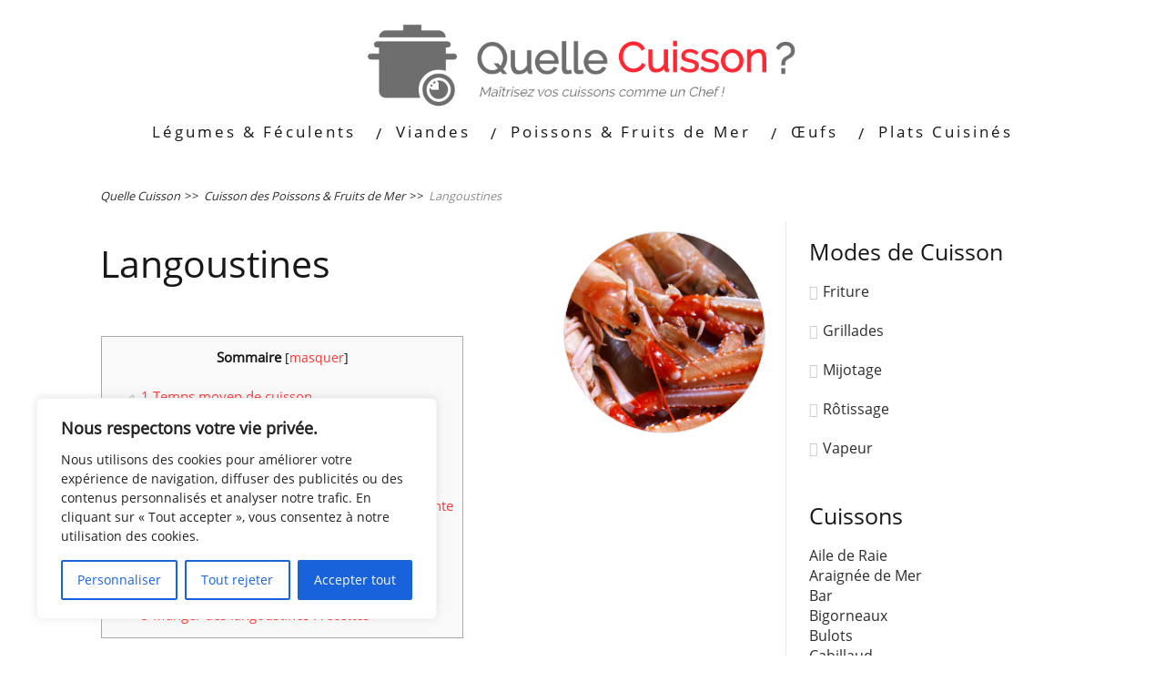

--- FILE ---
content_type: text/html; charset=UTF-8
request_url: https://www.quellecuisson.com/poissons-fruits-de-mer/cuisson-langoustines/
body_size: 23404
content:
<!DOCTYPE html>
<html lang="fr-FR">
<head>
<!--[if lt IE 9]>
<script src="https://www.quellecuisson.com/wp-content/themes/minus/js/html5/dist/html5shiv.js"></script>
<script src="//css3-mediaqueries-js.googlecode.com/svn/trunk/css3-mediaqueries.js"></script>
<![endif]-->
<!--[if IE 8]>
<link rel="stylesheet" type="text/css" href="https://www.quellecuisson.com/wp-content/themes/minus/css/ie8.css"/>
<![endif]-->
<!--[if IE 7]>
<link rel="stylesheet" type="text/css" href="https://www.quellecuisson.com/wp-content/themes/minus/css/ie7.css"/>
<![endif]-->
<meta name="viewport" content="width=device-width, initial-scale=1.0"/>
<meta charset="UTF-8">
<!-- Global site tag (gtag.js) - Google Analytics -->
<script async src="https://www.googletagmanager.com/gtag/js?id=UA-70801015-4"></script>
<script>
window.dataLayer = window.dataLayer || [];
function gtag(){dataLayer.push(arguments);}
gtag('js', new Date());
gtag('config', 'UA-70801015-4');
</script>
<script async src="//pagead2.googlesyndication.com/pagead/js/adsbygoogle.js"></script>
<script>
(adsbygoogle = window.adsbygoogle || []).push({
google_ad_client: "ca-pub-1670736457455438",
enable_page_level_ads: true
});
</script>	
<meta name='robots' content='index, follow, max-image-preview:large, max-snippet:-1, max-video-preview:-1' />
<!-- This site is optimized with the Yoast SEO plugin v26.7 - https://yoast.com/wordpress/plugins/seo/ -->
<title>Langoustines - Temps de Cuisson &amp; Préparation - QuelleCuisson.com</title>
<meta name="description" content="Temps moyen de cuisson2 min à la reprise de l’ébullition dans un grand volume d&#039;eau2 min au four à 240°C5 min à la poêle5 min à la vapeur si langoustines" />
<link rel="canonical" href="https://www.quellecuisson.com/poissons-fruits-de-mer/cuisson-langoustines/" />
<meta property="og:locale" content="fr_FR" />
<meta property="og:type" content="article" />
<meta property="og:title" content="Langoustines - Temps de Cuisson &amp; Préparation - QuelleCuisson.com" />
<meta property="og:description" content="Temps moyen de cuisson2 min à la reprise de l’ébullition dans un grand volume d&#039;eau2 min au four à 240°C5 min à la poêle5 min à la vapeur si langoustines" />
<meta property="og:url" content="https://www.quellecuisson.com/poissons-fruits-de-mer/cuisson-langoustines/" />
<meta property="og:site_name" content="QuelleCuisson.com" />
<meta property="article:modified_time" content="2022-12-24T16:16:07+00:00" />
<meta property="og:image" content="https://www.quellecuisson.com/wp-content/uploads/2016/09/cuisson-des-langoustines.jpg" />
<meta property="og:image:width" content="650" />
<meta property="og:image:height" content="488" />
<meta property="og:image:type" content="image/jpeg" />
<meta name="twitter:card" content="summary_large_image" />
<meta name="twitter:label1" content="Durée de lecture estimée" />
<meta name="twitter:data1" content="4 minutes" />
<script type="application/ld+json" class="yoast-schema-graph">{"@context":"https://schema.org","@graph":[{"@type":"WebPage","@id":"https://www.quellecuisson.com/poissons-fruits-de-mer/cuisson-langoustines/","url":"https://www.quellecuisson.com/poissons-fruits-de-mer/cuisson-langoustines/","name":"Langoustines - Temps de Cuisson & Préparation - QuelleCuisson.com","isPartOf":{"@id":"https://www.quellecuisson.com/#website"},"primaryImageOfPage":{"@id":"https://www.quellecuisson.com/poissons-fruits-de-mer/cuisson-langoustines/#primaryimage"},"image":{"@id":"https://www.quellecuisson.com/poissons-fruits-de-mer/cuisson-langoustines/#primaryimage"},"thumbnailUrl":"https://www.quellecuisson.com/wp-content/uploads/2016/09/cuisson-des-langoustines.jpg","datePublished":"2016-09-22T14:14:39+00:00","dateModified":"2022-12-24T16:16:07+00:00","description":"Temps moyen de cuisson2 min à la reprise de l’ébullition dans un grand volume d'eau2 min au four à 240°C5 min à la poêle5 min à la vapeur si langoustines","breadcrumb":{"@id":"https://www.quellecuisson.com/poissons-fruits-de-mer/cuisson-langoustines/#breadcrumb"},"inLanguage":"fr-FR","potentialAction":[{"@type":"ReadAction","target":["https://www.quellecuisson.com/poissons-fruits-de-mer/cuisson-langoustines/"]}]},{"@type":"ImageObject","inLanguage":"fr-FR","@id":"https://www.quellecuisson.com/poissons-fruits-de-mer/cuisson-langoustines/#primaryimage","url":"https://www.quellecuisson.com/wp-content/uploads/2016/09/cuisson-des-langoustines.jpg","contentUrl":"https://www.quellecuisson.com/wp-content/uploads/2016/09/cuisson-des-langoustines.jpg","width":650,"height":488,"caption":"cuisson des langoustines"},{"@type":"BreadcrumbList","@id":"https://www.quellecuisson.com/poissons-fruits-de-mer/cuisson-langoustines/#breadcrumb","itemListElement":[{"@type":"ListItem","position":1,"name":"Quelle Cuisson","item":"https://www.quellecuisson.com/"},{"@type":"ListItem","position":2,"name":"Cuisson des Poissons &#038; Fruits de Mer","item":"https://www.quellecuisson.com/poissons-fruits-de-mer/"},{"@type":"ListItem","position":3,"name":"Langoustines"}]},{"@type":"WebSite","@id":"https://www.quellecuisson.com/#website","url":"https://www.quellecuisson.com/","name":"QuelleCuisson.com","description":"Les temps de cuisson de vos aliments préférés sont sur QuelleCuisson.com","publisher":{"@id":"https://www.quellecuisson.com/#organization"},"potentialAction":[{"@type":"SearchAction","target":{"@type":"EntryPoint","urlTemplate":"https://www.quellecuisson.com/?s={search_term_string}"},"query-input":{"@type":"PropertyValueSpecification","valueRequired":true,"valueName":"search_term_string"}}],"inLanguage":"fr-FR"},{"@type":"Organization","@id":"https://www.quellecuisson.com/#organization","name":"QuelleCuisson.com","url":"https://www.quellecuisson.com/","logo":{"@type":"ImageObject","inLanguage":"fr-FR","@id":"https://www.quellecuisson.com/#/schema/logo/image/","url":"https://www.quellecuisson.com/wp-content/uploads/2022/10/QuelleCuisson.png","contentUrl":"https://www.quellecuisson.com/wp-content/uploads/2022/10/QuelleCuisson.png","width":280,"height":254,"caption":"QuelleCuisson.com"},"image":{"@id":"https://www.quellecuisson.com/#/schema/logo/image/"}},false]}</script>
<!-- / Yoast SEO plugin. -->
<link rel='dns-prefetch' href='//accounts.google.com' />
<link rel='dns-prefetch' href='//apis.google.com' />
<link rel="alternate" title="oEmbed (JSON)" type="application/json+oembed" href="https://www.quellecuisson.com/wp-json/oembed/1.0/embed?url=https%3A%2F%2Fwww.quellecuisson.com%2Fpoissons-fruits-de-mer%2Fcuisson-langoustines%2F" />
<link rel="alternate" title="oEmbed (XML)" type="text/xml+oembed" href="https://www.quellecuisson.com/wp-json/oembed/1.0/embed?url=https%3A%2F%2Fwww.quellecuisson.com%2Fpoissons-fruits-de-mer%2Fcuisson-langoustines%2F&#038;format=xml" />
<style id='wp-img-auto-sizes-contain-inline-css' type='text/css'>
img:is([sizes=auto i],[sizes^="auto," i]){contain-intrinsic-size:3000px 1500px}
/*# sourceURL=wp-img-auto-sizes-contain-inline-css */
</style>
<style id='wp-emoji-styles-inline-css' type='text/css'>
img.wp-smiley, img.emoji {
display: inline !important;
border: none !important;
box-shadow: none !important;
height: 1em !important;
width: 1em !important;
margin: 0 0.07em !important;
vertical-align: -0.1em !important;
background: none !important;
padding: 0 !important;
}
/*# sourceURL=wp-emoji-styles-inline-css */
</style>
<style id='wp-block-library-inline-css' type='text/css'>
:root{--wp-block-synced-color:#7a00df;--wp-block-synced-color--rgb:122,0,223;--wp-bound-block-color:var(--wp-block-synced-color);--wp-editor-canvas-background:#ddd;--wp-admin-theme-color:#007cba;--wp-admin-theme-color--rgb:0,124,186;--wp-admin-theme-color-darker-10:#006ba1;--wp-admin-theme-color-darker-10--rgb:0,107,160.5;--wp-admin-theme-color-darker-20:#005a87;--wp-admin-theme-color-darker-20--rgb:0,90,135;--wp-admin-border-width-focus:2px}@media (min-resolution:192dpi){:root{--wp-admin-border-width-focus:1.5px}}.wp-element-button{cursor:pointer}:root .has-very-light-gray-background-color{background-color:#eee}:root .has-very-dark-gray-background-color{background-color:#313131}:root .has-very-light-gray-color{color:#eee}:root .has-very-dark-gray-color{color:#313131}:root .has-vivid-green-cyan-to-vivid-cyan-blue-gradient-background{background:linear-gradient(135deg,#00d084,#0693e3)}:root .has-purple-crush-gradient-background{background:linear-gradient(135deg,#34e2e4,#4721fb 50%,#ab1dfe)}:root .has-hazy-dawn-gradient-background{background:linear-gradient(135deg,#faaca8,#dad0ec)}:root .has-subdued-olive-gradient-background{background:linear-gradient(135deg,#fafae1,#67a671)}:root .has-atomic-cream-gradient-background{background:linear-gradient(135deg,#fdd79a,#004a59)}:root .has-nightshade-gradient-background{background:linear-gradient(135deg,#330968,#31cdcf)}:root .has-midnight-gradient-background{background:linear-gradient(135deg,#020381,#2874fc)}:root{--wp--preset--font-size--normal:16px;--wp--preset--font-size--huge:42px}.has-regular-font-size{font-size:1em}.has-larger-font-size{font-size:2.625em}.has-normal-font-size{font-size:var(--wp--preset--font-size--normal)}.has-huge-font-size{font-size:var(--wp--preset--font-size--huge)}.has-text-align-center{text-align:center}.has-text-align-left{text-align:left}.has-text-align-right{text-align:right}.has-fit-text{white-space:nowrap!important}#end-resizable-editor-section{display:none}.aligncenter{clear:both}.items-justified-left{justify-content:flex-start}.items-justified-center{justify-content:center}.items-justified-right{justify-content:flex-end}.items-justified-space-between{justify-content:space-between}.screen-reader-text{border:0;clip-path:inset(50%);height:1px;margin:-1px;overflow:hidden;padding:0;position:absolute;width:1px;word-wrap:normal!important}.screen-reader-text:focus{background-color:#ddd;clip-path:none;color:#444;display:block;font-size:1em;height:auto;left:5px;line-height:normal;padding:15px 23px 14px;text-decoration:none;top:5px;width:auto;z-index:100000}html :where(.has-border-color){border-style:solid}html :where([style*=border-top-color]){border-top-style:solid}html :where([style*=border-right-color]){border-right-style:solid}html :where([style*=border-bottom-color]){border-bottom-style:solid}html :where([style*=border-left-color]){border-left-style:solid}html :where([style*=border-width]){border-style:solid}html :where([style*=border-top-width]){border-top-style:solid}html :where([style*=border-right-width]){border-right-style:solid}html :where([style*=border-bottom-width]){border-bottom-style:solid}html :where([style*=border-left-width]){border-left-style:solid}html :where(img[class*=wp-image-]){height:auto;max-width:100%}:where(figure){margin:0 0 1em}html :where(.is-position-sticky){--wp-admin--admin-bar--position-offset:var(--wp-admin--admin-bar--height,0px)}@media screen and (max-width:600px){html :where(.is-position-sticky){--wp-admin--admin-bar--position-offset:0px}}
/*# sourceURL=wp-block-library-inline-css */
</style><style id='global-styles-inline-css' type='text/css'>
:root{--wp--preset--aspect-ratio--square: 1;--wp--preset--aspect-ratio--4-3: 4/3;--wp--preset--aspect-ratio--3-4: 3/4;--wp--preset--aspect-ratio--3-2: 3/2;--wp--preset--aspect-ratio--2-3: 2/3;--wp--preset--aspect-ratio--16-9: 16/9;--wp--preset--aspect-ratio--9-16: 9/16;--wp--preset--color--black: #000000;--wp--preset--color--cyan-bluish-gray: #abb8c3;--wp--preset--color--white: #ffffff;--wp--preset--color--pale-pink: #f78da7;--wp--preset--color--vivid-red: #cf2e2e;--wp--preset--color--luminous-vivid-orange: #ff6900;--wp--preset--color--luminous-vivid-amber: #fcb900;--wp--preset--color--light-green-cyan: #7bdcb5;--wp--preset--color--vivid-green-cyan: #00d084;--wp--preset--color--pale-cyan-blue: #8ed1fc;--wp--preset--color--vivid-cyan-blue: #0693e3;--wp--preset--color--vivid-purple: #9b51e0;--wp--preset--gradient--vivid-cyan-blue-to-vivid-purple: linear-gradient(135deg,rgb(6,147,227) 0%,rgb(155,81,224) 100%);--wp--preset--gradient--light-green-cyan-to-vivid-green-cyan: linear-gradient(135deg,rgb(122,220,180) 0%,rgb(0,208,130) 100%);--wp--preset--gradient--luminous-vivid-amber-to-luminous-vivid-orange: linear-gradient(135deg,rgb(252,185,0) 0%,rgb(255,105,0) 100%);--wp--preset--gradient--luminous-vivid-orange-to-vivid-red: linear-gradient(135deg,rgb(255,105,0) 0%,rgb(207,46,46) 100%);--wp--preset--gradient--very-light-gray-to-cyan-bluish-gray: linear-gradient(135deg,rgb(238,238,238) 0%,rgb(169,184,195) 100%);--wp--preset--gradient--cool-to-warm-spectrum: linear-gradient(135deg,rgb(74,234,220) 0%,rgb(151,120,209) 20%,rgb(207,42,186) 40%,rgb(238,44,130) 60%,rgb(251,105,98) 80%,rgb(254,248,76) 100%);--wp--preset--gradient--blush-light-purple: linear-gradient(135deg,rgb(255,206,236) 0%,rgb(152,150,240) 100%);--wp--preset--gradient--blush-bordeaux: linear-gradient(135deg,rgb(254,205,165) 0%,rgb(254,45,45) 50%,rgb(107,0,62) 100%);--wp--preset--gradient--luminous-dusk: linear-gradient(135deg,rgb(255,203,112) 0%,rgb(199,81,192) 50%,rgb(65,88,208) 100%);--wp--preset--gradient--pale-ocean: linear-gradient(135deg,rgb(255,245,203) 0%,rgb(182,227,212) 50%,rgb(51,167,181) 100%);--wp--preset--gradient--electric-grass: linear-gradient(135deg,rgb(202,248,128) 0%,rgb(113,206,126) 100%);--wp--preset--gradient--midnight: linear-gradient(135deg,rgb(2,3,129) 0%,rgb(40,116,252) 100%);--wp--preset--font-size--small: 13px;--wp--preset--font-size--medium: 20px;--wp--preset--font-size--large: 36px;--wp--preset--font-size--x-large: 42px;--wp--preset--spacing--20: 0.44rem;--wp--preset--spacing--30: 0.67rem;--wp--preset--spacing--40: 1rem;--wp--preset--spacing--50: 1.5rem;--wp--preset--spacing--60: 2.25rem;--wp--preset--spacing--70: 3.38rem;--wp--preset--spacing--80: 5.06rem;--wp--preset--shadow--natural: 6px 6px 9px rgba(0, 0, 0, 0.2);--wp--preset--shadow--deep: 12px 12px 50px rgba(0, 0, 0, 0.4);--wp--preset--shadow--sharp: 6px 6px 0px rgba(0, 0, 0, 0.2);--wp--preset--shadow--outlined: 6px 6px 0px -3px rgb(255, 255, 255), 6px 6px rgb(0, 0, 0);--wp--preset--shadow--crisp: 6px 6px 0px rgb(0, 0, 0);}:where(.is-layout-flex){gap: 0.5em;}:where(.is-layout-grid){gap: 0.5em;}body .is-layout-flex{display: flex;}.is-layout-flex{flex-wrap: wrap;align-items: center;}.is-layout-flex > :is(*, div){margin: 0;}body .is-layout-grid{display: grid;}.is-layout-grid > :is(*, div){margin: 0;}:where(.wp-block-columns.is-layout-flex){gap: 2em;}:where(.wp-block-columns.is-layout-grid){gap: 2em;}:where(.wp-block-post-template.is-layout-flex){gap: 1.25em;}:where(.wp-block-post-template.is-layout-grid){gap: 1.25em;}.has-black-color{color: var(--wp--preset--color--black) !important;}.has-cyan-bluish-gray-color{color: var(--wp--preset--color--cyan-bluish-gray) !important;}.has-white-color{color: var(--wp--preset--color--white) !important;}.has-pale-pink-color{color: var(--wp--preset--color--pale-pink) !important;}.has-vivid-red-color{color: var(--wp--preset--color--vivid-red) !important;}.has-luminous-vivid-orange-color{color: var(--wp--preset--color--luminous-vivid-orange) !important;}.has-luminous-vivid-amber-color{color: var(--wp--preset--color--luminous-vivid-amber) !important;}.has-light-green-cyan-color{color: var(--wp--preset--color--light-green-cyan) !important;}.has-vivid-green-cyan-color{color: var(--wp--preset--color--vivid-green-cyan) !important;}.has-pale-cyan-blue-color{color: var(--wp--preset--color--pale-cyan-blue) !important;}.has-vivid-cyan-blue-color{color: var(--wp--preset--color--vivid-cyan-blue) !important;}.has-vivid-purple-color{color: var(--wp--preset--color--vivid-purple) !important;}.has-black-background-color{background-color: var(--wp--preset--color--black) !important;}.has-cyan-bluish-gray-background-color{background-color: var(--wp--preset--color--cyan-bluish-gray) !important;}.has-white-background-color{background-color: var(--wp--preset--color--white) !important;}.has-pale-pink-background-color{background-color: var(--wp--preset--color--pale-pink) !important;}.has-vivid-red-background-color{background-color: var(--wp--preset--color--vivid-red) !important;}.has-luminous-vivid-orange-background-color{background-color: var(--wp--preset--color--luminous-vivid-orange) !important;}.has-luminous-vivid-amber-background-color{background-color: var(--wp--preset--color--luminous-vivid-amber) !important;}.has-light-green-cyan-background-color{background-color: var(--wp--preset--color--light-green-cyan) !important;}.has-vivid-green-cyan-background-color{background-color: var(--wp--preset--color--vivid-green-cyan) !important;}.has-pale-cyan-blue-background-color{background-color: var(--wp--preset--color--pale-cyan-blue) !important;}.has-vivid-cyan-blue-background-color{background-color: var(--wp--preset--color--vivid-cyan-blue) !important;}.has-vivid-purple-background-color{background-color: var(--wp--preset--color--vivid-purple) !important;}.has-black-border-color{border-color: var(--wp--preset--color--black) !important;}.has-cyan-bluish-gray-border-color{border-color: var(--wp--preset--color--cyan-bluish-gray) !important;}.has-white-border-color{border-color: var(--wp--preset--color--white) !important;}.has-pale-pink-border-color{border-color: var(--wp--preset--color--pale-pink) !important;}.has-vivid-red-border-color{border-color: var(--wp--preset--color--vivid-red) !important;}.has-luminous-vivid-orange-border-color{border-color: var(--wp--preset--color--luminous-vivid-orange) !important;}.has-luminous-vivid-amber-border-color{border-color: var(--wp--preset--color--luminous-vivid-amber) !important;}.has-light-green-cyan-border-color{border-color: var(--wp--preset--color--light-green-cyan) !important;}.has-vivid-green-cyan-border-color{border-color: var(--wp--preset--color--vivid-green-cyan) !important;}.has-pale-cyan-blue-border-color{border-color: var(--wp--preset--color--pale-cyan-blue) !important;}.has-vivid-cyan-blue-border-color{border-color: var(--wp--preset--color--vivid-cyan-blue) !important;}.has-vivid-purple-border-color{border-color: var(--wp--preset--color--vivid-purple) !important;}.has-vivid-cyan-blue-to-vivid-purple-gradient-background{background: var(--wp--preset--gradient--vivid-cyan-blue-to-vivid-purple) !important;}.has-light-green-cyan-to-vivid-green-cyan-gradient-background{background: var(--wp--preset--gradient--light-green-cyan-to-vivid-green-cyan) !important;}.has-luminous-vivid-amber-to-luminous-vivid-orange-gradient-background{background: var(--wp--preset--gradient--luminous-vivid-amber-to-luminous-vivid-orange) !important;}.has-luminous-vivid-orange-to-vivid-red-gradient-background{background: var(--wp--preset--gradient--luminous-vivid-orange-to-vivid-red) !important;}.has-very-light-gray-to-cyan-bluish-gray-gradient-background{background: var(--wp--preset--gradient--very-light-gray-to-cyan-bluish-gray) !important;}.has-cool-to-warm-spectrum-gradient-background{background: var(--wp--preset--gradient--cool-to-warm-spectrum) !important;}.has-blush-light-purple-gradient-background{background: var(--wp--preset--gradient--blush-light-purple) !important;}.has-blush-bordeaux-gradient-background{background: var(--wp--preset--gradient--blush-bordeaux) !important;}.has-luminous-dusk-gradient-background{background: var(--wp--preset--gradient--luminous-dusk) !important;}.has-pale-ocean-gradient-background{background: var(--wp--preset--gradient--pale-ocean) !important;}.has-electric-grass-gradient-background{background: var(--wp--preset--gradient--electric-grass) !important;}.has-midnight-gradient-background{background: var(--wp--preset--gradient--midnight) !important;}.has-small-font-size{font-size: var(--wp--preset--font-size--small) !important;}.has-medium-font-size{font-size: var(--wp--preset--font-size--medium) !important;}.has-large-font-size{font-size: var(--wp--preset--font-size--large) !important;}.has-x-large-font-size{font-size: var(--wp--preset--font-size--x-large) !important;}
/*# sourceURL=global-styles-inline-css */
</style>
<style id='classic-theme-styles-inline-css' type='text/css'>
/*! This file is auto-generated */
.wp-block-button__link{color:#fff;background-color:#32373c;border-radius:9999px;box-shadow:none;text-decoration:none;padding:calc(.667em + 2px) calc(1.333em + 2px);font-size:1.125em}.wp-block-file__button{background:#32373c;color:#fff;text-decoration:none}
/*# sourceURL=/wp-includes/css/classic-themes.min.css */
</style>
<!-- <link rel='stylesheet' id='toc-screen-css' href='https://www.quellecuisson.com/wp-content/plugins/table-of-contents-plus/screen.min.css?ver=2411.1' type='text/css' media='all' /> -->
<!-- <link rel='stylesheet' id='tve_style_family_tve_flt-css' href='https://www.quellecuisson.com/wp-content/plugins/thrive-visual-editor/editor/css/thrive_flat.css?ver=10.8.5' type='text/css' media='all' /> -->
<!-- <link rel='stylesheet' id='minus-style-css' href='https://www.quellecuisson.com/wp-content/themes/minus/style.css?ver=6.9' type='text/css' media='all' /> -->
<!-- <link rel='stylesheet' id='thrive-reset-css' href='https://www.quellecuisson.com/wp-content/themes/minus/css/reset.css' type='text/css' media='all' /> -->
<!-- <link rel='stylesheet' id='thrive-main-style-css' href='https://www.quellecuisson.com/wp-content/themes/minus/css/main_dark.css?ver=20120208' type='text/css' media='all' /> -->
<link rel="stylesheet" type="text/css" href="//www.quellecuisson.com/wp-content/cache/wpfc-minified/jxio6hm3/5twv8.css" media="all"/>
<script type="text/javascript" id="cookie-law-info-js-extra">
/* <![CDATA[ */
var _ckyConfig = {"_ipData":[],"_assetsURL":"https://www.quellecuisson.com/wp-content/plugins/cookie-law-info/lite/frontend/images/","_publicURL":"https://www.quellecuisson.com","_expiry":"365","_categories":[{"name":"N\u00e9cessaire","slug":"necessary","isNecessary":true,"ccpaDoNotSell":true,"cookies":[],"active":true,"defaultConsent":{"gdpr":true,"ccpa":true}},{"name":"Fonctionnelle","slug":"functional","isNecessary":false,"ccpaDoNotSell":true,"cookies":[],"active":true,"defaultConsent":{"gdpr":false,"ccpa":false}},{"name":"Analytique","slug":"analytics","isNecessary":false,"ccpaDoNotSell":true,"cookies":[],"active":true,"defaultConsent":{"gdpr":false,"ccpa":false}},{"name":"Performance","slug":"performance","isNecessary":false,"ccpaDoNotSell":true,"cookies":[],"active":true,"defaultConsent":{"gdpr":false,"ccpa":false}},{"name":"Publicit\u00e9","slug":"advertisement","isNecessary":false,"ccpaDoNotSell":true,"cookies":[],"active":true,"defaultConsent":{"gdpr":false,"ccpa":false}}],"_activeLaw":"gdpr","_rootDomain":"","_block":"1","_showBanner":"1","_bannerConfig":{"settings":{"type":"box","preferenceCenterType":"popup","position":"bottom-left","applicableLaw":"gdpr"},"behaviours":{"reloadBannerOnAccept":false,"loadAnalyticsByDefault":false,"animations":{"onLoad":"animate","onHide":"sticky"}},"config":{"revisitConsent":{"status":true,"tag":"revisit-consent","position":"bottom-left","meta":{"url":"#"},"styles":{"background-color":"#0056A7"},"elements":{"title":{"type":"text","tag":"revisit-consent-title","status":true,"styles":{"color":"#0056a7"}}}},"preferenceCenter":{"toggle":{"status":true,"tag":"detail-category-toggle","type":"toggle","states":{"active":{"styles":{"background-color":"#1863DC"}},"inactive":{"styles":{"background-color":"#D0D5D2"}}}}},"categoryPreview":{"status":false,"toggle":{"status":true,"tag":"detail-category-preview-toggle","type":"toggle","states":{"active":{"styles":{"background-color":"#1863DC"}},"inactive":{"styles":{"background-color":"#D0D5D2"}}}}},"videoPlaceholder":{"status":true,"styles":{"background-color":"#000000","border-color":"#000000","color":"#ffffff"}},"readMore":{"status":false,"tag":"readmore-button","type":"link","meta":{"noFollow":true,"newTab":true},"styles":{"color":"#1863DC","background-color":"transparent","border-color":"transparent"}},"showMore":{"status":true,"tag":"show-desc-button","type":"button","styles":{"color":"#1863DC"}},"showLess":{"status":true,"tag":"hide-desc-button","type":"button","styles":{"color":"#1863DC"}},"alwaysActive":{"status":true,"tag":"always-active","styles":{"color":"#008000"}},"manualLinks":{"status":true,"tag":"manual-links","type":"link","styles":{"color":"#1863DC"}},"auditTable":{"status":false},"optOption":{"status":true,"toggle":{"status":true,"tag":"optout-option-toggle","type":"toggle","states":{"active":{"styles":{"background-color":"#1863dc"}},"inactive":{"styles":{"background-color":"#FFFFFF"}}}}}}},"_version":"3.3.9.1","_logConsent":"1","_tags":[{"tag":"accept-button","styles":{"color":"#FFFFFF","background-color":"#1863DC","border-color":"#1863DC"}},{"tag":"reject-button","styles":{"color":"#1863DC","background-color":"transparent","border-color":"#1863DC"}},{"tag":"settings-button","styles":{"color":"#1863DC","background-color":"transparent","border-color":"#1863DC"}},{"tag":"readmore-button","styles":{"color":"#1863DC","background-color":"transparent","border-color":"transparent"}},{"tag":"donotsell-button","styles":{"color":"#1863DC","background-color":"transparent","border-color":"transparent"}},{"tag":"show-desc-button","styles":{"color":"#1863DC"}},{"tag":"hide-desc-button","styles":{"color":"#1863DC"}},{"tag":"cky-always-active","styles":[]},{"tag":"cky-link","styles":[]},{"tag":"accept-button","styles":{"color":"#FFFFFF","background-color":"#1863DC","border-color":"#1863DC"}},{"tag":"revisit-consent","styles":{"background-color":"#0056A7"}}],"_shortCodes":[{"key":"cky_readmore","content":"\u003Ca href=\"#\" class=\"cky-policy\" aria-label=\"Politique relative aux cookies\" target=\"_blank\" rel=\"noopener\" data-cky-tag=\"readmore-button\"\u003EPolitique relative aux cookies\u003C/a\u003E","tag":"readmore-button","status":false,"attributes":{"rel":"nofollow","target":"_blank"}},{"key":"cky_show_desc","content":"\u003Cbutton class=\"cky-show-desc-btn\" data-cky-tag=\"show-desc-button\" aria-label=\"Afficher plus\"\u003EAfficher plus\u003C/button\u003E","tag":"show-desc-button","status":true,"attributes":[]},{"key":"cky_hide_desc","content":"\u003Cbutton class=\"cky-show-desc-btn\" data-cky-tag=\"hide-desc-button\" aria-label=\"Afficher moins\"\u003EAfficher moins\u003C/button\u003E","tag":"hide-desc-button","status":true,"attributes":[]},{"key":"cky_optout_show_desc","content":"[cky_optout_show_desc]","tag":"optout-show-desc-button","status":true,"attributes":[]},{"key":"cky_optout_hide_desc","content":"[cky_optout_hide_desc]","tag":"optout-hide-desc-button","status":true,"attributes":[]},{"key":"cky_category_toggle_label","content":"[cky_{{status}}_category_label] [cky_preference_{{category_slug}}_title]","tag":"","status":true,"attributes":[]},{"key":"cky_enable_category_label","content":"Activer","tag":"","status":true,"attributes":[]},{"key":"cky_disable_category_label","content":"D\u00e9sactiver","tag":"","status":true,"attributes":[]},{"key":"cky_video_placeholder","content":"\u003Cdiv class=\"video-placeholder-normal\" data-cky-tag=\"video-placeholder\" id=\"[UNIQUEID]\"\u003E\u003Cp class=\"video-placeholder-text-normal\" data-cky-tag=\"placeholder-title\"\u003EVeuillez accepter le consentement des cookies\u003C/p\u003E\u003C/div\u003E","tag":"","status":true,"attributes":[]},{"key":"cky_enable_optout_label","content":"Activer","tag":"","status":true,"attributes":[]},{"key":"cky_disable_optout_label","content":"D\u00e9sactiver","tag":"","status":true,"attributes":[]},{"key":"cky_optout_toggle_label","content":"[cky_{{status}}_optout_label] [cky_optout_option_title]","tag":"","status":true,"attributes":[]},{"key":"cky_optout_option_title","content":"Ne pas vendre ou partager mes informations personnelles","tag":"","status":true,"attributes":[]},{"key":"cky_optout_close_label","content":"Fermer","tag":"","status":true,"attributes":[]},{"key":"cky_preference_close_label","content":"Fermer","tag":"","status":true,"attributes":[]}],"_rtl":"","_language":"fr","_providersToBlock":[]};
var _ckyStyles = {"css":".cky-overlay{background: #000000; opacity: 0.4; position: fixed; top: 0; left: 0; width: 100%; height: 100%; z-index: 99999999;}.cky-hide{display: none;}.cky-btn-revisit-wrapper{display: flex; align-items: center; justify-content: center; background: #0056a7; width: 45px; height: 45px; border-radius: 50%; position: fixed; z-index: 999999; cursor: pointer;}.cky-revisit-bottom-left{bottom: 15px; left: 15px;}.cky-revisit-bottom-right{bottom: 15px; right: 15px;}.cky-btn-revisit-wrapper .cky-btn-revisit{display: flex; align-items: center; justify-content: center; background: none; border: none; cursor: pointer; position: relative; margin: 0; padding: 0;}.cky-btn-revisit-wrapper .cky-btn-revisit img{max-width: fit-content; margin: 0; height: 30px; width: 30px;}.cky-revisit-bottom-left:hover::before{content: attr(data-tooltip); position: absolute; background: #4e4b66; color: #ffffff; left: calc(100% + 7px); font-size: 12px; line-height: 16px; width: max-content; padding: 4px 8px; border-radius: 4px;}.cky-revisit-bottom-left:hover::after{position: absolute; content: \"\"; border: 5px solid transparent; left: calc(100% + 2px); border-left-width: 0; border-right-color: #4e4b66;}.cky-revisit-bottom-right:hover::before{content: attr(data-tooltip); position: absolute; background: #4e4b66; color: #ffffff; right: calc(100% + 7px); font-size: 12px; line-height: 16px; width: max-content; padding: 4px 8px; border-radius: 4px;}.cky-revisit-bottom-right:hover::after{position: absolute; content: \"\"; border: 5px solid transparent; right: calc(100% + 2px); border-right-width: 0; border-left-color: #4e4b66;}.cky-revisit-hide{display: none;}.cky-consent-container{position: fixed; width: 440px; box-sizing: border-box; z-index: 9999999; border-radius: 6px;}.cky-consent-container .cky-consent-bar{background: #ffffff; border: 1px solid; padding: 20px 26px; box-shadow: 0 -1px 10px 0 #acabab4d; border-radius: 6px;}.cky-box-bottom-left{bottom: 40px; left: 40px;}.cky-box-bottom-right{bottom: 40px; right: 40px;}.cky-box-top-left{top: 40px; left: 40px;}.cky-box-top-right{top: 40px; right: 40px;}.cky-custom-brand-logo-wrapper .cky-custom-brand-logo{width: 100px; height: auto; margin: 0 0 12px 0;}.cky-notice .cky-title{color: #212121; font-weight: 700; font-size: 18px; line-height: 24px; margin: 0 0 12px 0;}.cky-notice-des *,.cky-preference-content-wrapper *,.cky-accordion-header-des *,.cky-gpc-wrapper .cky-gpc-desc *{font-size: 14px;}.cky-notice-des{color: #212121; font-size: 14px; line-height: 24px; font-weight: 400;}.cky-notice-des img{height: 25px; width: 25px;}.cky-consent-bar .cky-notice-des p,.cky-gpc-wrapper .cky-gpc-desc p,.cky-preference-body-wrapper .cky-preference-content-wrapper p,.cky-accordion-header-wrapper .cky-accordion-header-des p,.cky-cookie-des-table li div:last-child p{color: inherit; margin-top: 0; overflow-wrap: break-word;}.cky-notice-des P:last-child,.cky-preference-content-wrapper p:last-child,.cky-cookie-des-table li div:last-child p:last-child,.cky-gpc-wrapper .cky-gpc-desc p:last-child{margin-bottom: 0;}.cky-notice-des a.cky-policy,.cky-notice-des button.cky-policy{font-size: 14px; color: #1863dc; white-space: nowrap; cursor: pointer; background: transparent; border: 1px solid; text-decoration: underline;}.cky-notice-des button.cky-policy{padding: 0;}.cky-notice-des a.cky-policy:focus-visible,.cky-notice-des button.cky-policy:focus-visible,.cky-preference-content-wrapper .cky-show-desc-btn:focus-visible,.cky-accordion-header .cky-accordion-btn:focus-visible,.cky-preference-header .cky-btn-close:focus-visible,.cky-switch input[type=\"checkbox\"]:focus-visible,.cky-footer-wrapper a:focus-visible,.cky-btn:focus-visible{outline: 2px solid #1863dc; outline-offset: 2px;}.cky-btn:focus:not(:focus-visible),.cky-accordion-header .cky-accordion-btn:focus:not(:focus-visible),.cky-preference-content-wrapper .cky-show-desc-btn:focus:not(:focus-visible),.cky-btn-revisit-wrapper .cky-btn-revisit:focus:not(:focus-visible),.cky-preference-header .cky-btn-close:focus:not(:focus-visible),.cky-consent-bar .cky-banner-btn-close:focus:not(:focus-visible){outline: 0;}button.cky-show-desc-btn:not(:hover):not(:active){color: #1863dc; background: transparent;}button.cky-accordion-btn:not(:hover):not(:active),button.cky-banner-btn-close:not(:hover):not(:active),button.cky-btn-revisit:not(:hover):not(:active),button.cky-btn-close:not(:hover):not(:active){background: transparent;}.cky-consent-bar button:hover,.cky-modal.cky-modal-open button:hover,.cky-consent-bar button:focus,.cky-modal.cky-modal-open button:focus{text-decoration: none;}.cky-notice-btn-wrapper{display: flex; justify-content: flex-start; align-items: center; flex-wrap: wrap; margin-top: 16px;}.cky-notice-btn-wrapper .cky-btn{text-shadow: none; box-shadow: none;}.cky-btn{flex: auto; max-width: 100%; font-size: 14px; font-family: inherit; line-height: 24px; padding: 8px; font-weight: 500; margin: 0 8px 0 0; border-radius: 2px; cursor: pointer; text-align: center; text-transform: none; min-height: 0;}.cky-btn:hover{opacity: 0.8;}.cky-btn-customize{color: #1863dc; background: transparent; border: 2px solid #1863dc;}.cky-btn-reject{color: #1863dc; background: transparent; border: 2px solid #1863dc;}.cky-btn-accept{background: #1863dc; color: #ffffff; border: 2px solid #1863dc;}.cky-btn:last-child{margin-right: 0;}@media (max-width: 576px){.cky-box-bottom-left{bottom: 0; left: 0;}.cky-box-bottom-right{bottom: 0; right: 0;}.cky-box-top-left{top: 0; left: 0;}.cky-box-top-right{top: 0; right: 0;}}@media (max-width: 440px){.cky-box-bottom-left, .cky-box-bottom-right, .cky-box-top-left, .cky-box-top-right{width: 100%; max-width: 100%;}.cky-consent-container .cky-consent-bar{padding: 20px 0;}.cky-custom-brand-logo-wrapper, .cky-notice .cky-title, .cky-notice-des, .cky-notice-btn-wrapper{padding: 0 24px;}.cky-notice-des{max-height: 40vh; overflow-y: scroll;}.cky-notice-btn-wrapper{flex-direction: column; margin-top: 0;}.cky-btn{width: 100%; margin: 10px 0 0 0;}.cky-notice-btn-wrapper .cky-btn-customize{order: 2;}.cky-notice-btn-wrapper .cky-btn-reject{order: 3;}.cky-notice-btn-wrapper .cky-btn-accept{order: 1; margin-top: 16px;}}@media (max-width: 352px){.cky-notice .cky-title{font-size: 16px;}.cky-notice-des *{font-size: 12px;}.cky-notice-des, .cky-btn{font-size: 12px;}}.cky-modal.cky-modal-open{display: flex; visibility: visible; -webkit-transform: translate(-50%, -50%); -moz-transform: translate(-50%, -50%); -ms-transform: translate(-50%, -50%); -o-transform: translate(-50%, -50%); transform: translate(-50%, -50%); top: 50%; left: 50%; transition: all 1s ease;}.cky-modal{box-shadow: 0 32px 68px rgba(0, 0, 0, 0.3); margin: 0 auto; position: fixed; max-width: 100%; background: #ffffff; top: 50%; box-sizing: border-box; border-radius: 6px; z-index: 999999999; color: #212121; -webkit-transform: translate(-50%, 100%); -moz-transform: translate(-50%, 100%); -ms-transform: translate(-50%, 100%); -o-transform: translate(-50%, 100%); transform: translate(-50%, 100%); visibility: hidden; transition: all 0s ease;}.cky-preference-center{max-height: 79vh; overflow: hidden; width: 845px; overflow: hidden; flex: 1 1 0; display: flex; flex-direction: column; border-radius: 6px;}.cky-preference-header{display: flex; align-items: center; justify-content: space-between; padding: 22px 24px; border-bottom: 1px solid;}.cky-preference-header .cky-preference-title{font-size: 18px; font-weight: 700; line-height: 24px;}.cky-preference-header .cky-btn-close{margin: 0; cursor: pointer; vertical-align: middle; padding: 0; background: none; border: none; width: auto; height: auto; min-height: 0; line-height: 0; text-shadow: none; box-shadow: none;}.cky-preference-header .cky-btn-close img{margin: 0; height: 10px; width: 10px;}.cky-preference-body-wrapper{padding: 0 24px; flex: 1; overflow: auto; box-sizing: border-box;}.cky-preference-content-wrapper,.cky-gpc-wrapper .cky-gpc-desc{font-size: 14px; line-height: 24px; font-weight: 400; padding: 12px 0;}.cky-preference-content-wrapper{border-bottom: 1px solid;}.cky-preference-content-wrapper img{height: 25px; width: 25px;}.cky-preference-content-wrapper .cky-show-desc-btn{font-size: 14px; font-family: inherit; color: #1863dc; text-decoration: none; line-height: 24px; padding: 0; margin: 0; white-space: nowrap; cursor: pointer; background: transparent; border-color: transparent; text-transform: none; min-height: 0; text-shadow: none; box-shadow: none;}.cky-accordion-wrapper{margin-bottom: 10px;}.cky-accordion{border-bottom: 1px solid;}.cky-accordion:last-child{border-bottom: none;}.cky-accordion .cky-accordion-item{display: flex; margin-top: 10px;}.cky-accordion .cky-accordion-body{display: none;}.cky-accordion.cky-accordion-active .cky-accordion-body{display: block; padding: 0 22px; margin-bottom: 16px;}.cky-accordion-header-wrapper{cursor: pointer; width: 100%;}.cky-accordion-item .cky-accordion-header{display: flex; justify-content: space-between; align-items: center;}.cky-accordion-header .cky-accordion-btn{font-size: 16px; font-family: inherit; color: #212121; line-height: 24px; background: none; border: none; font-weight: 700; padding: 0; margin: 0; cursor: pointer; text-transform: none; min-height: 0; text-shadow: none; box-shadow: none;}.cky-accordion-header .cky-always-active{color: #008000; font-weight: 600; line-height: 24px; font-size: 14px;}.cky-accordion-header-des{font-size: 14px; line-height: 24px; margin: 10px 0 16px 0;}.cky-accordion-chevron{margin-right: 22px; position: relative; cursor: pointer;}.cky-accordion-chevron-hide{display: none;}.cky-accordion .cky-accordion-chevron i::before{content: \"\"; position: absolute; border-right: 1.4px solid; border-bottom: 1.4px solid; border-color: inherit; height: 6px; width: 6px; -webkit-transform: rotate(-45deg); -moz-transform: rotate(-45deg); -ms-transform: rotate(-45deg); -o-transform: rotate(-45deg); transform: rotate(-45deg); transition: all 0.2s ease-in-out; top: 8px;}.cky-accordion.cky-accordion-active .cky-accordion-chevron i::before{-webkit-transform: rotate(45deg); -moz-transform: rotate(45deg); -ms-transform: rotate(45deg); -o-transform: rotate(45deg); transform: rotate(45deg);}.cky-audit-table{background: #f4f4f4; border-radius: 6px;}.cky-audit-table .cky-empty-cookies-text{color: inherit; font-size: 12px; line-height: 24px; margin: 0; padding: 10px;}.cky-audit-table .cky-cookie-des-table{font-size: 12px; line-height: 24px; font-weight: normal; padding: 15px 10px; border-bottom: 1px solid; border-bottom-color: inherit; margin: 0;}.cky-audit-table .cky-cookie-des-table:last-child{border-bottom: none;}.cky-audit-table .cky-cookie-des-table li{list-style-type: none; display: flex; padding: 3px 0;}.cky-audit-table .cky-cookie-des-table li:first-child{padding-top: 0;}.cky-cookie-des-table li div:first-child{width: 100px; font-weight: 600; word-break: break-word; word-wrap: break-word;}.cky-cookie-des-table li div:last-child{flex: 1; word-break: break-word; word-wrap: break-word; margin-left: 8px;}.cky-footer-shadow{display: block; width: 100%; height: 40px; background: linear-gradient(180deg, rgba(255, 255, 255, 0) 0%, #ffffff 100%); position: absolute; bottom: calc(100% - 1px);}.cky-footer-wrapper{position: relative;}.cky-prefrence-btn-wrapper{display: flex; flex-wrap: wrap; align-items: center; justify-content: center; padding: 22px 24px; border-top: 1px solid;}.cky-prefrence-btn-wrapper .cky-btn{flex: auto; max-width: 100%; text-shadow: none; box-shadow: none;}.cky-btn-preferences{color: #1863dc; background: transparent; border: 2px solid #1863dc;}.cky-preference-header,.cky-preference-body-wrapper,.cky-preference-content-wrapper,.cky-accordion-wrapper,.cky-accordion,.cky-accordion-wrapper,.cky-footer-wrapper,.cky-prefrence-btn-wrapper{border-color: inherit;}@media (max-width: 845px){.cky-modal{max-width: calc(100% - 16px);}}@media (max-width: 576px){.cky-modal{max-width: 100%;}.cky-preference-center{max-height: 100vh;}.cky-prefrence-btn-wrapper{flex-direction: column;}.cky-accordion.cky-accordion-active .cky-accordion-body{padding-right: 0;}.cky-prefrence-btn-wrapper .cky-btn{width: 100%; margin: 10px 0 0 0;}.cky-prefrence-btn-wrapper .cky-btn-reject{order: 3;}.cky-prefrence-btn-wrapper .cky-btn-accept{order: 1; margin-top: 0;}.cky-prefrence-btn-wrapper .cky-btn-preferences{order: 2;}}@media (max-width: 425px){.cky-accordion-chevron{margin-right: 15px;}.cky-notice-btn-wrapper{margin-top: 0;}.cky-accordion.cky-accordion-active .cky-accordion-body{padding: 0 15px;}}@media (max-width: 352px){.cky-preference-header .cky-preference-title{font-size: 16px;}.cky-preference-header{padding: 16px 24px;}.cky-preference-content-wrapper *, .cky-accordion-header-des *{font-size: 12px;}.cky-preference-content-wrapper, .cky-preference-content-wrapper .cky-show-more, .cky-accordion-header .cky-always-active, .cky-accordion-header-des, .cky-preference-content-wrapper .cky-show-desc-btn, .cky-notice-des a.cky-policy{font-size: 12px;}.cky-accordion-header .cky-accordion-btn{font-size: 14px;}}.cky-switch{display: flex;}.cky-switch input[type=\"checkbox\"]{position: relative; width: 44px; height: 24px; margin: 0; background: #d0d5d2; -webkit-appearance: none; border-radius: 50px; cursor: pointer; outline: 0; border: none; top: 0;}.cky-switch input[type=\"checkbox\"]:checked{background: #1863dc;}.cky-switch input[type=\"checkbox\"]:before{position: absolute; content: \"\"; height: 20px; width: 20px; left: 2px; bottom: 2px; border-radius: 50%; background-color: white; -webkit-transition: 0.4s; transition: 0.4s; margin: 0;}.cky-switch input[type=\"checkbox\"]:after{display: none;}.cky-switch input[type=\"checkbox\"]:checked:before{-webkit-transform: translateX(20px); -ms-transform: translateX(20px); transform: translateX(20px);}@media (max-width: 425px){.cky-switch input[type=\"checkbox\"]{width: 38px; height: 21px;}.cky-switch input[type=\"checkbox\"]:before{height: 17px; width: 17px;}.cky-switch input[type=\"checkbox\"]:checked:before{-webkit-transform: translateX(17px); -ms-transform: translateX(17px); transform: translateX(17px);}}.cky-consent-bar .cky-banner-btn-close{position: absolute; right: 9px; top: 5px; background: none; border: none; cursor: pointer; padding: 0; margin: 0; min-height: 0; line-height: 0; height: auto; width: auto; text-shadow: none; box-shadow: none;}.cky-consent-bar .cky-banner-btn-close img{height: 9px; width: 9px; margin: 0;}.cky-notice-group{font-size: 14px; line-height: 24px; font-weight: 400; color: #212121;}.cky-notice-btn-wrapper .cky-btn-do-not-sell{font-size: 14px; line-height: 24px; padding: 6px 0; margin: 0; font-weight: 500; background: none; border-radius: 2px; border: none; cursor: pointer; text-align: left; color: #1863dc; background: transparent; border-color: transparent; box-shadow: none; text-shadow: none;}.cky-consent-bar .cky-banner-btn-close:focus-visible,.cky-notice-btn-wrapper .cky-btn-do-not-sell:focus-visible,.cky-opt-out-btn-wrapper .cky-btn:focus-visible,.cky-opt-out-checkbox-wrapper input[type=\"checkbox\"].cky-opt-out-checkbox:focus-visible{outline: 2px solid #1863dc; outline-offset: 2px;}@media (max-width: 440px){.cky-consent-container{width: 100%;}}@media (max-width: 352px){.cky-notice-des a.cky-policy, .cky-notice-btn-wrapper .cky-btn-do-not-sell{font-size: 12px;}}.cky-opt-out-wrapper{padding: 12px 0;}.cky-opt-out-wrapper .cky-opt-out-checkbox-wrapper{display: flex; align-items: center;}.cky-opt-out-checkbox-wrapper .cky-opt-out-checkbox-label{font-size: 16px; font-weight: 700; line-height: 24px; margin: 0 0 0 12px; cursor: pointer;}.cky-opt-out-checkbox-wrapper input[type=\"checkbox\"].cky-opt-out-checkbox{background-color: #ffffff; border: 1px solid black; width: 20px; height: 18.5px; margin: 0; -webkit-appearance: none; position: relative; display: flex; align-items: center; justify-content: center; border-radius: 2px; cursor: pointer;}.cky-opt-out-checkbox-wrapper input[type=\"checkbox\"].cky-opt-out-checkbox:checked{background-color: #1863dc; border: none;}.cky-opt-out-checkbox-wrapper input[type=\"checkbox\"].cky-opt-out-checkbox:checked::after{left: 6px; bottom: 4px; width: 7px; height: 13px; border: solid #ffffff; border-width: 0 3px 3px 0; border-radius: 2px; -webkit-transform: rotate(45deg); -ms-transform: rotate(45deg); transform: rotate(45deg); content: \"\"; position: absolute; box-sizing: border-box;}.cky-opt-out-checkbox-wrapper.cky-disabled .cky-opt-out-checkbox-label,.cky-opt-out-checkbox-wrapper.cky-disabled input[type=\"checkbox\"].cky-opt-out-checkbox{cursor: no-drop;}.cky-gpc-wrapper{margin: 0 0 0 32px;}.cky-footer-wrapper .cky-opt-out-btn-wrapper{display: flex; flex-wrap: wrap; align-items: center; justify-content: center; padding: 22px 24px;}.cky-opt-out-btn-wrapper .cky-btn{flex: auto; max-width: 100%; text-shadow: none; box-shadow: none;}.cky-opt-out-btn-wrapper .cky-btn-cancel{border: 1px solid #dedfe0; background: transparent; color: #858585;}.cky-opt-out-btn-wrapper .cky-btn-confirm{background: #1863dc; color: #ffffff; border: 1px solid #1863dc;}@media (max-width: 352px){.cky-opt-out-checkbox-wrapper .cky-opt-out-checkbox-label{font-size: 14px;}.cky-gpc-wrapper .cky-gpc-desc, .cky-gpc-wrapper .cky-gpc-desc *{font-size: 12px;}.cky-opt-out-checkbox-wrapper input[type=\"checkbox\"].cky-opt-out-checkbox{width: 16px; height: 16px;}.cky-opt-out-checkbox-wrapper input[type=\"checkbox\"].cky-opt-out-checkbox:checked::after{left: 5px; bottom: 4px; width: 3px; height: 9px;}.cky-gpc-wrapper{margin: 0 0 0 28px;}}.video-placeholder-youtube{background-size: 100% 100%; background-position: center; background-repeat: no-repeat; background-color: #b2b0b059; position: relative; display: flex; align-items: center; justify-content: center; max-width: 100%;}.video-placeholder-text-youtube{text-align: center; align-items: center; padding: 10px 16px; background-color: #000000cc; color: #ffffff; border: 1px solid; border-radius: 2px; cursor: pointer;}.video-placeholder-normal{background-image: url(\"/wp-content/plugins/cookie-law-info/lite/frontend/images/placeholder.svg\"); background-size: 80px; background-position: center; background-repeat: no-repeat; background-color: #b2b0b059; position: relative; display: flex; align-items: flex-end; justify-content: center; max-width: 100%;}.video-placeholder-text-normal{align-items: center; padding: 10px 16px; text-align: center; border: 1px solid; border-radius: 2px; cursor: pointer;}.cky-rtl{direction: rtl; text-align: right;}.cky-rtl .cky-banner-btn-close{left: 9px; right: auto;}.cky-rtl .cky-notice-btn-wrapper .cky-btn:last-child{margin-right: 8px;}.cky-rtl .cky-notice-btn-wrapper .cky-btn:first-child{margin-right: 0;}.cky-rtl .cky-notice-btn-wrapper{margin-left: 0; margin-right: 15px;}.cky-rtl .cky-prefrence-btn-wrapper .cky-btn{margin-right: 8px;}.cky-rtl .cky-prefrence-btn-wrapper .cky-btn:first-child{margin-right: 0;}.cky-rtl .cky-accordion .cky-accordion-chevron i::before{border: none; border-left: 1.4px solid; border-top: 1.4px solid; left: 12px;}.cky-rtl .cky-accordion.cky-accordion-active .cky-accordion-chevron i::before{-webkit-transform: rotate(-135deg); -moz-transform: rotate(-135deg); -ms-transform: rotate(-135deg); -o-transform: rotate(-135deg); transform: rotate(-135deg);}@media (max-width: 768px){.cky-rtl .cky-notice-btn-wrapper{margin-right: 0;}}@media (max-width: 576px){.cky-rtl .cky-notice-btn-wrapper .cky-btn:last-child{margin-right: 0;}.cky-rtl .cky-prefrence-btn-wrapper .cky-btn{margin-right: 0;}.cky-rtl .cky-accordion.cky-accordion-active .cky-accordion-body{padding: 0 22px 0 0;}}@media (max-width: 425px){.cky-rtl .cky-accordion.cky-accordion-active .cky-accordion-body{padding: 0 15px 0 0;}}.cky-rtl .cky-opt-out-btn-wrapper .cky-btn{margin-right: 12px;}.cky-rtl .cky-opt-out-btn-wrapper .cky-btn:first-child{margin-right: 0;}.cky-rtl .cky-opt-out-checkbox-wrapper .cky-opt-out-checkbox-label{margin: 0 12px 0 0;}"};
//# sourceURL=cookie-law-info-js-extra
/* ]]> */
</script>
<script src='//www.quellecuisson.com/wp-content/cache/wpfc-minified/llgu8xpk/5twv8.js' type="text/javascript"></script>
<!-- <script type="text/javascript" src="https://www.quellecuisson.com/wp-content/plugins/cookie-law-info/lite/frontend/js/script.min.js?ver=3.3.9.1" id="cookie-law-info-js"></script> -->
<!-- <script type="text/javascript" src="https://www.quellecuisson.com/wp-includes/js/jquery/jquery.min.js" id="jquery-core-js"></script> -->
<!-- <script type="text/javascript" src="https://www.quellecuisson.com/wp-includes/js/jquery/jquery-migrate.min.js" id="jquery-migrate-js"></script> -->
<!-- <script type="text/javascript" src="https://www.quellecuisson.com/wp-includes/js/jquery/ui/core.min.js" id="jquery-ui-core-js"></script> -->
<!-- <script type="text/javascript" src="https://www.quellecuisson.com/wp-includes/js/jquery/ui/menu.min.js" id="jquery-ui-menu-js"></script> -->
<!-- <script type="text/javascript" src="https://www.quellecuisson.com/wp-includes/js/dist/dom-ready.min.js?ver=f77871ff7694fffea381" id="wp-dom-ready-js"></script> -->
<!-- <script type="text/javascript" src="https://www.quellecuisson.com/wp-includes/js/dist/hooks.min.js?ver=dd5603f07f9220ed27f1" id="wp-hooks-js"></script> -->
<!-- <script type="text/javascript" src="https://www.quellecuisson.com/wp-includes/js/dist/i18n.min.js?ver=c26c3dc7bed366793375" id="wp-i18n-js"></script> -->
<script type="text/javascript" id="wp-i18n-js-after">
/* <![CDATA[ */
wp.i18n.setLocaleData( { 'text direction\u0004ltr': [ 'ltr' ] } );
//# sourceURL=wp-i18n-js-after
/* ]]> */
</script>
<script type="text/javascript" id="wp-a11y-js-translations">
/* <![CDATA[ */
( function( domain, translations ) {
var localeData = translations.locale_data[ domain ] || translations.locale_data.messages;
localeData[""].domain = domain;
wp.i18n.setLocaleData( localeData, domain );
} )( "default", {"translation-revision-date":"2025-12-10 11:15:06+0000","generator":"GlotPress\/4.0.3","domain":"messages","locale_data":{"messages":{"":{"domain":"messages","plural-forms":"nplurals=2; plural=n > 1;","lang":"fr"},"Notifications":["Notifications"]}},"comment":{"reference":"wp-includes\/js\/dist\/a11y.js"}} );
//# sourceURL=wp-a11y-js-translations
/* ]]> */
</script>
<script src='//www.quellecuisson.com/wp-content/cache/wpfc-minified/m7s9mgu3/5twv8.js' type="text/javascript"></script>
<!-- <script type="text/javascript" src="https://www.quellecuisson.com/wp-includes/js/dist/a11y.min.js?ver=cb460b4676c94bd228ed" id="wp-a11y-js"></script> -->
<!-- <script type="text/javascript" src="https://www.quellecuisson.com/wp-includes/js/jquery/ui/autocomplete.min.js" id="jquery-ui-autocomplete-js"></script> -->
<!-- <script type="text/javascript" src="https://www.quellecuisson.com/wp-includes/js/imagesloaded.min.js?ver=5.0.0" id="imagesloaded-js"></script> -->
<!-- <script type="text/javascript" src="https://www.quellecuisson.com/wp-includes/js/masonry.min.js?ver=4.2.2" id="masonry-js"></script> -->
<!-- <script type="text/javascript" src="https://www.quellecuisson.com/wp-includes/js/jquery/jquery.masonry.min.js" id="jquery-masonry-js"></script> -->
<script type="text/javascript" id="tve_frontend-js-extra">
/* <![CDATA[ */
var tve_frontend_options = {"ajaxurl":"https://www.quellecuisson.com/wp-admin/admin-ajax.php","is_editor_page":"","page_events":[],"is_single":"1","social_fb_app_id":"","dash_url":"https://www.quellecuisson.com/wp-content/plugins/thrive-visual-editor/thrive-dashboard","queried_object":{"ID":73,"post_author":"2"},"query_vars":{"page":"","pagename":"poissons-fruits-de-mer/cuisson-langoustines"},"$_POST":[],"translations":{"Copy":"Copy","empty_username":"ERROR: The username field is empty.","empty_password":"ERROR: The password field is empty.","empty_login":"ERROR: Enter a username or email address.","min_chars":"At least %s characters are needed","no_headings":"No headings found","registration_err":{"required_field":"\u003Cstrong\u003EError\u003C/strong\u003E: This field is required","required_email":"\u003Cstrong\u003EError\u003C/strong\u003E: Please type your email address","invalid_email":"\u003Cstrong\u003EError\u003C/strong\u003E: The email address isn&#8217;t correct","passwordmismatch":"\u003Cstrong\u003EError\u003C/strong\u003E: Password mismatch"}},"routes":{"posts":"https://www.quellecuisson.com/wp-json/tcb/v1/posts","video_reporting":"https://www.quellecuisson.com/wp-json/tcb/v1/video-reporting"},"nonce":"39177cf6b1","allow_video_src":"","google_client_id":null,"google_api_key":null,"facebook_app_id":null,"lead_generation_custom_tag_apis":["activecampaign","aweber","convertkit","drip","klicktipp","mailchimp","sendlane","zapier"],"post_request_data":[],"user_profile_nonce":"9540752d2f","ip":"5.39.29.130","current_user":[],"post_id":"73","post_title":"Langoustines","post_type":"page","post_url":"https://www.quellecuisson.com/poissons-fruits-de-mer/cuisson-langoustines/","is_lp":"","conditional_display":{"is_tooltip_dismissed":false}};
//# sourceURL=tve_frontend-js-extra
/* ]]> */
</script>
<script src='//www.quellecuisson.com/wp-content/cache/wpfc-minified/eer65mhs/5twv8.js' type="text/javascript"></script>
<!-- <script type="text/javascript" src="https://www.quellecuisson.com/wp-content/plugins/thrive-visual-editor/editor/js/dist/modules/general.min.js?ver=10.8.5" id="tve_frontend-js"></script> -->
<!-- <script type="text/javascript" src="https://www.quellecuisson.com/wp-includes/js/plupload/moxie.min.js?ver=1.3.5.1" id="moxiejs-js"></script> -->
<link rel="https://api.w.org/" href="https://www.quellecuisson.com/wp-json/" /><link rel="alternate" title="JSON" type="application/json" href="https://www.quellecuisson.com/wp-json/wp/v2/pages/73" /><link rel="EditURI" type="application/rsd+xml" title="RSD" href="https://www.quellecuisson.com/xmlrpc.php?rsd" />
<meta name="generator" content="WordPress 6.9" />
<link rel='shortlink' href='https://www.quellecuisson.com/?p=73' />
<style id="cky-style-inline">[data-cky-tag]{visibility:hidden;}</style><style type="text/css" id="tve_global_variables">:root{--tcb-background-author-image:url(https://secure.gravatar.com/avatar/1f7d09203e63ef3942a46edcf67deb740bf523e45fdf1394c4b3249e5d012eef?s=256&d=mm&r=g);--tcb-background-user-image:url();--tcb-background-featured-image-thumbnail:url(https://www.quellecuisson.com/wp-content/uploads/2016/09/cuisson-des-langoustines.jpg);}</style>		<style type="text/css">.wp-video-shortcode {
max-width: 100% !important;
}body { background:#FFFFFF; }.cnt article h1.entry-title a { color:#181818; }.cnt article h2.entry-title a { color:#181818; }.bSe h1 { color:#181818; }.bSe h2 { color:#181818; }.bSe h3 { color:#181818; }.bSe h4 { color:#181818; }.bSe h5 { color:#181818; }.bSe h6 { color:#181818; }.cnt article p { color:#181818; }.cnt .bSe article { color:#181818; }.cnt article h1 a, .tve-woocommerce .bSe .awr .entry-title, .tve-woocommerce .bSe .awr .page-title{font-family:Open Sans,sans-serif;}.bSe h1{font-family:Open Sans,sans-serif;}.bSe h2,.tve-woocommerce .bSe h2{font-family:Open Sans,sans-serif;}.bSe h3,.tve-woocommerce .bSe h3{font-family:Open Sans,sans-serif;}.bSe h4{font-family:Open Sans,sans-serif;}.bSe h5{font-family:Open Sans,sans-serif;}.bSe h6{font-family:Open Sans,sans-serif;}.cnt, .bp-t, .tve-woocommerce .product p, .tve-woocommerce .products p{font-family:Open Sans,sans-serif;font-weight:400;}article strong {font-weight: bold;}.bSe h1, .bSe .entry-title { font-size:41px!important; }.cnt { font-size:16px; }.out { font-size:16px; }.thrivecb { font-size:16px; }.aut p { font-size:16px; }.cnt p { line-height:1.7em; }.lhgh { line-height:1.7em; }.dhgh { line-height:1.7em; }.dhgh { font-size:16px; }.lhgh { font-size:16px; }.thrivecb { line-height:1.7em; }.brd ul li a { color:#2c2c2c; }.bSe a { color:#2c2c2c; }.bSe .faq h4{font-family:Open Sans,sans-serif;font-weight:400;}article strong {font-weight: bold;}header ul.menu > li > a { color:#181818; }header ul.menu > li > a:hover { color:#2c2c2c; }header nav > ul > li.current_page_item > a:hover { color:#2c2c2c; }header nav > ul > li.current_menu_item > a:hover { color:#2c2c2c; }header nav > ul > li.current_menu_item > a:hover { color:#2c2c2c; }header nav > ul > li > a:active { color:#2c2c2c; }header #logo > a > img { max-width:500px; }header ul.menu > li.h-cta > a { color:#ffffff!important; }header ul.menu > li.h-cta > a { background:#2c2c2c; }header ul.menu > li.h-cta > a { border-color:#2c2c2c; }header ul.menu > li.h-cta > a:hover { color:#FFFFFF!important; }header ul.menu > li.h-cta > a:hover { background:#535353; }header ul.menu > li.h-cta > a:hover { border-color:#535353; }</style>
<style type="text/css" id="custom-background-css">
body.custom-background { background-color: #FFFFFF; }
</style>
<style type="text/css" id="thrive-default-styles"></style><link rel="icon" href="https://www.quellecuisson.com/wp-content/uploads/2019/11/cropped-logo-quelle-cuisson-32x32.png" sizes="32x32" />
<link rel="icon" href="https://www.quellecuisson.com/wp-content/uploads/2019/11/cropped-logo-quelle-cuisson-192x192.png" sizes="192x192" />
<link rel="apple-touch-icon" href="https://www.quellecuisson.com/wp-content/uploads/2019/11/cropped-logo-quelle-cuisson-180x180.png" />
<meta name="msapplication-TileImage" content="https://www.quellecuisson.com/wp-content/uploads/2019/11/cropped-logo-quelle-cuisson-270x270.png" />
<style type="text/css">.oab h3 {
font-size: 1.7em;
font-weight: 300;
margin: 0px;
}
.bSe h2 {
color: #7B7B7B;
font-weight: 400;
}
.bSe h3 {
color: #fa5555;
}
.bSe a {
color: #ff3333;
}
.oab.dark_cta {
background: #7D7D7D;
}
header nav > ul.menu > li > a::after, header nav > ul#menu > li > a::after {
border-bottom: 4px solid #FF0000;
} 
footer .fmn ul li a {
color: #2e2e2e;</style>
<!-- <link rel='stylesheet' id='yasrcss-css' href='https://www.quellecuisson.com/wp-content/plugins/yet-another-stars-rating/includes/css/yasr.css?ver=3.4.15' type='text/css' media='all' /> -->
<link rel="stylesheet" type="text/css" href="//www.quellecuisson.com/wp-content/cache/wpfc-minified/1qccb7kh/5twvb.css" media="all"/>
<style id='yasrcss-inline-css' type='text/css'>
.yasr-star-rating {
background-image: url('https://www.quellecuisson.com/wp-content/plugins/yet-another-stars-rating/includes/img/star_0.svg');
}
.yasr-star-rating .yasr-star-value {
background: url('https://www.quellecuisson.com/wp-content/plugins/yet-another-stars-rating/includes/img/star_1.svg') ;
}
/*# sourceURL=yasrcss-inline-css */
</style>
</head>
<body class="wp-singular page-template-default page page-id-73 page-child parent-pageid-61 custom-background wp-theme-minus">
<div class="flex-cnt">
<div id="floating_menu"  data-float='float-scroll'>
<header class="" style="">
<div class="wrp center_logo has_phone" id="head_wrp">
<div class="h-i">
<div id="logo"><a class="lg" href="https://www.quellecuisson.com/">
<img src="https://www.quellecuisson.com/wp-content/uploads/2019/08/logo-site-quellecuisson-temps-de-cuisson-et-recettes.png" alt="QuelleCuisson.com"/>
</a>
</div>
<div class="hmn clearfix">
<div class="awe rmn">&#xf0c9;</div>
</div>
<div class="mhl" id="nav_right">
<!-- Cart Dropdown -->
<nav class="right"><ul id="menu-menu-principal" class="menu"><li  id="menu-item-764" class="menu-item menu-item-type-post_type menu-item-object-page toplvl"><a  href="https://www.quellecuisson.com/legumes-feculents/">Légumes &#038; Féculents</a></li>
<li  id="menu-item-1120" class="menu-item menu-item-type-post_type menu-item-object-page toplvl"><a  href="https://www.quellecuisson.com/viandes/">Viandes</a></li>
<li  id="menu-item-765" class="menu-item menu-item-type-post_type menu-item-object-page current-page-ancestor toplvl"><a  href="https://www.quellecuisson.com/poissons-fruits-de-mer/">Poissons &#038; Fruits de Mer</a></li>
<li  id="menu-item-1121" class="menu-item menu-item-type-post_type menu-item-object-page toplvl"><a  href="https://www.quellecuisson.com/oeufs/">Œufs</a></li>
<li  id="menu-item-2469" class="menu-item menu-item-type-post_type menu-item-object-page toplvl"><a  href="https://www.quellecuisson.com/plats-cuisines/">Plats Cuisinés</a></li>
</ul></nav>						
</div>
<div class="clear"></div>
</div>
</div>
</header>
</div>
<section class="brd">
<div class="wrp ">
<ul itemscope itemtype="https://schema.org/BreadcrumbList">
<li class="home" itemprop="itemListElement" itemtype="https://schema.org/ListItem" itemscope><a href="https://www.quellecuisson.com/" itemprop="item"><span itemprop="name">Quelle Cuisson<span class="thrive-breadcrumb-separator"> >> </span></span></a><meta content="1" itemprop="position"></meta></li><li itemprop="itemListElement" itemtype="https://schema.org/ListItem" itemscope><a href="https://www.quellecuisson.com/poissons-fruits-de-mer/" itemprop="item"><span itemprop="name">Cuisson des Poissons &#038; Fruits de Mer<span class="thrive-breadcrumb-separator"> >> </span></span></a><meta content="2" itemprop="position"></meta></li><li class="no-link" itemprop="itemListElement" itemtype="https://schema.org/ListItem" itemscope><span itemprop="name">Langoustines</span><meta content="3" itemprop="position"></meta></li>				</ul>
</div>
</section>
<div class="wrp cnt">
<div class="bSeCont">
<section class="bSe left">
<article>
<div class="awr ">
<h1 class="entry-title">Langoustines</h1>
<div class="rnd prnd alignright" style="background-image: url('https://www.quellecuisson.com/wp-content/uploads/2016/09/cuisson-des-langoustines.jpg')"></div>
<div id="tve_flt" class="tve_flt tcb-style-wrap"><div id="tve_editor" class="tve_shortcode_editor tar-main-content" data-post-id="73"><div class="thrv_wrapper tve_wp_shortcode"><div class="tve_shortcode_raw" style="display: none"></div><div class="tve_shortcode_rendered"><div id="toc_container" class="no_bullets"><p class="toc_title">Sommaire</p><ul class="toc_list"><li><a href="#Temps_moyen_de_cuisson"><span class="toc_number toc_depth_1">1</span> Temps moyen de cuisson</a></li><li><a href="#Choisir_les_langoustines"><span class="toc_number toc_depth_1">2</span> Choisir les langoustines</a></li><li><a href="#Preparation_des_langoustines"><span class="toc_number toc_depth_1">3</span> Préparation des langoustines</a></li><li><a href="#Cuisson_des_langoustines"><span class="toc_number toc_depth_1">4</span> Cuisson des langoustines</a><ul><li><a href="#Cuisson_des_langoustines_a_lrsquoeau_bouillante"><span class="toc_number toc_depth_2">4.1</span> Cuisson des langoustines à l&rsquo;eau bouillante</a></li><li><a href="#Cuisson_des_langoustines_au_four"><span class="toc_number toc_depth_2">4.2</span> Cuisson des langoustines au four</a></li><li><a href="#Cuisson_des_langoustines_a_la_poele"><span class="toc_number toc_depth_2">4.3</span> Cuisson des langoustines à la poêle</a></li><li><a href="#Cuisson_des_langoustines_a_la_vapeur"><span class="toc_number toc_depth_2">4.4</span> Cuisson des langoustines à la vapeur</a></li></ul></li><li><a href="#Manger_des_langoustines_recettes"><span class="toc_number toc_depth_1">5</span> Manger des langoustines : recettes</a></li></ul></div>
<h2><span id="Temps_moyen_de_cuisson">Temps moyen de cuisson</span></h2><ul><li>2 min à la reprise de l’ébullition dans un grand volume d&rsquo;eau</li><li>2 min au four à 240°C</li><li>5 min à la poêle</li><li>5 min à la vapeur si langoustines décortiquées</li></ul><h2><span id="Choisir_les_langoustines">Choisir les langoustines</span></h2><p>Cousine du crabe, de la crevette, du homard et de la langouste, la langoustine est un délicieux crustacé, dégustée sans la tête et possédant une saveur proche de celle du homard. Peu calorique et facile à préparer, sa chair légère et corsée se suffit à elle-même. Vous dégusterez les meilleures langoustines de mai à septembre. Les langoustines s&rsquo;achètent vivantes, glacées ou congelées. Les meilleures sont bien sûr celles achetées vivantes.</p><p>Sur une langoustine saine, les pattes situées sous la queue et sous le thorax sont claires. Si elles sont noires, c&rsquo;est que la langoustine est dégradée. La tête doit rose-orangée. La langoustine n&rsquo;est pas saine si la tête est noire. On peut cependant observer une légère coloration sombre sur le dessus de la tête des femelles dont les œufs sont en formation : celles-ci ne sont pas à confondre avec des langoustines dégradées.</p><p>Les langoustines doivent être de préférence consommées le jour-même de l&rsquo;achat. En attendant, stockez-les dans un sac ouvert au réfrigérateur.<br />Prévoyez une portion de 250 à 300 g de langoustines par personne si vous les servez en entrée, 400 à 500 gr si vous les servez en plat principal.</p><h2><span id="Preparation_des_langoustines">Préparation des langoustines</span></h2><p>Avant de faire cuire les langoustines, vous pouvez les « chartrer », c&rsquo;est-à dire leur retirer l&rsquo;intestin qui risquerait de donner un goût amer à la langoustine. Cette manipulation, dont on peut tout à fait se passer, est donc à pratiquer uniquement lorsque la langoustine est crue. Pour « chartrer » une langoustine, il suffit de tirer délicatement sur sa nageoire centrale de manière à extraire de son abdomen un petit boyau noir.</p><h2><span id="Cuisson_des_langoustines">Cuisson des langoustines</span></h2><h3><span id="Cuisson_des_langoustines_a_lrsquoeau_bouillante">Cuisson des langoustines à l&rsquo;eau bouillante</span></h3><p>Remplir un large et haut faitout du double de volume d&rsquo;eau froide par rapport aux langoustines. Salez (60 g de gros sel par kg de langoustines) et portez à ébullition. Plongez les langoustines dans l&rsquo;eau bouillante et fermez avec le couvercle. Laissez cuire 2 minutes à partir de la reprise de l&rsquo;ébullition s&rsquo;il s&rsquo;agit de petites et moyennes langoustines. Les langoustines sont cuites lorsqu&rsquo;elles remontent à la surface. Sortir les langoustines à l&rsquo;aide d&rsquo;une écumoire. Laissez-les égoutter et disposez-les délicatement dans un grand plat de manière à ce qu&rsquo;elles ne s&rsquo;écrasent pas. Dégustez-les tièdes ou alors laissez-les refroidir à l&rsquo;air libre pour qu&rsquo;elles conservent leur fermeté et placez ensuite un torchon propre sur le dessus. Puis en attendant d&rsquo;être servies, préparez une bonne mayonnaise maison ! Une fois cuites, ne conservez pas vos langoustines au réfrigérateur car elles vont énormément perdre de leur saveur.</p><h3><span id="Cuisson_des_langoustines_au_four">Cuisson des langoustines au four</span></h3><p>Coupez la langoustine en 2 dans sa longueur. Retirer le boyau noir ainsi que la poche de sable située dans la tête. Disposez les langoustines dans un plat côté carapace vers le fond. Parsemez de beurre salé ou d&rsquo;un filet d&rsquo;huile d&rsquo;olive et de persil et mettez au four à 240°C pour une temps de cuisson de 2 minutes.</p><p>Vous pouvez également placez vos langoustines, coupées en 2 et arrosées d&rsquo;un filet d&rsquo;huile d&rsquo;olive, 4 minutes sous le grill de votre four.</p><h3><span id="Cuisson_des_langoustines_a_la_poele">Cuisson des langoustines à la poêle</span></h3><p>Rincez sous l&rsquo;eau les langoustines. Faites fondre une bonne quantité de beurre salé dans une sauteuse et faites-y revenir les langoustines entières non décortiquées (la carapace ajoutera en saveur à ce mode de cuisson) avec de l&rsquo;ail émincé sans cesser de remuer pendant 5 minutes. La cuisson terminée, parsemez de persil haché.</p><h3><span id="Cuisson_des_langoustines_a_la_vapeur">Cuisson des langoustines à la vapeur</span></h3><p>Vous pouvez cuire les langoustines à la vapeur décortiquées ou non. Posez-les dans le panier du cuit-vapeur et laissez-les cuire 5 minutes si elle sont décortiquées ou bien 10 minutes si elles sont entières.</p><h2><span id="Manger_des_langoustines_recettes">Manger des langoustines : recettes</span></h2><p>Tièdes ou froides, vous pouvez servir vos langoustines très simplement avec un assortiment de sauces émulsionnées : mayonnaise nature ou blanche, mayonnaise à la russe, mayonnaise à l&rsquo;avocat, au gingembre, au curry, sauce chien, sauce cocktail, sauce vierge, rouille, aïoli, vinaigrette à l&rsquo;échalote et à la ciboulette, etc. Vos convives vont vouloir toutes les essayer !</p><p>les langoustines sont bien sûr excellentes dans la paella. Une fois ébouillantées, ajoutez-les à la paella en toute fin de cuisson durant 5 minutes de manière à ce qu&rsquo;elles ne soient pas trop cuites et qu&rsquo;elles ne perdent pas de leur saveur.</p><p>Les langoustines cuites à la poêle se marient très bien à une julienne de légumes.</p><p>Les langoustines ébouillantées et décortiquées s&rsquo;accompagnent très bien avec un risotto au fenouil par exemple. Les langoustines se préparent aussi en terrine ou s&rsquo;ajoutent dans une salade composée.</p></div></div></div></div><div class="tcb_flag" style="display: none"></div>
<div style='text-align:left' class='yasr-auto-insert-visitor'><!--Yasr Visitor Votes Shortcode--><div id='yasr_visitor_votes_558b5bd6663d9' class='yasr-visitor-votes'><div class="yasr-custom-text-vv-before yasr-custom-text-vv-before-73">Votez pour cette fiche cuisson !</div><div id='yasr-vv-second-row-container-558b5bd6663d9'
class='yasr-vv-second-row-container'><div id='yasr-visitor-votes-rater-558b5bd6663d9'
class='yasr-rater-stars-vv'
data-rater-postid='73'
data-rating='4.6'
data-rater-starsize='32'
data-rater-readonly='false'
data-rater-nonce='723df1caa9'
data-issingular='true'
></div><div class="yasr-vv-stats-text-container" id="yasr-vv-stats-text-container-558b5bd6663d9"><span id="yasr-vv-text-container-558b5bd6663d9" class="yasr-vv-text-container">Nombre de votes : <span id="yasr-vv-votes-number-container-558b5bd6663d9">7</span></span></div><div id='yasr-vv-loader-558b5bd6663d9' class='yasr-vv-container-loader'></div></div><div id='yasr-vv-bottom-container-558b5bd6663d9'
class='yasr-vv-bottom-container'
style='display:none'></div></div><!--End Yasr Visitor Votes Shortcode--></div><script type="application/ld+json" class="yasr-schema-graph">{"@context":"https:\/\/schema.org\/","@type":"Recipe","name":"Langoustines","description":"","image":{"@type":"ImageObject","url":"https:\/\/www.quellecuisson.com\/wp-content\/uploads\/2016\/09\/cuisson-des-langoustines.jpg","width":0,"height":0},"aggregateRating":{"@type":"AggregateRating","ratingValue":4.6,"ratingCount":7,"bestRating":5,"worstRating":1},"author":{"@type":"Person","name":"Antoine"},"cookTime":"","keywords":"","prepTime":"","recipeCategory":"","recipeCuisine":"","recipeIngredient":[],"recipeInstructions":[],"recipeYield":"","video":""}</script>
<div class="clear"></div>
<div class="ssf ">
<div class="scfm">
<div class="ss">
<a class="fb" href="//www.facebook.com/sharer/sharer.php?u=https://www.quellecuisson.com/poissons-fruits-de-mer/cuisson-langoustines/" onclick="return ThriveApp.open_share_popup(this.href, 545, 433);">
<span class="awe">&#xf09a;</span>
</a>
</div>
<div class="ss">
<a class="pt" href="#"
onclick="return ThriveApp.open_share_popup('https://pinterest.com/pin/create/button/?url=https://www.quellecuisson.com/poissons-fruits-de-mer/cuisson-langoustines/&media=https://www.quellecuisson.com/wp-content/uploads/2016/09/cuisson-des-langoustines.jpg', 545, 433);">
<span class="awe">&#xf0d2;</span>
</a>
</div>
</div>
</div>
<div class="clear"></div>
</div>
</article>
</section>
</div>
<div class="sAsCont">
<aside class="sAs right">
<section id="nav_menu-3"><div class="scn"><p class="ttl">Modes de Cuisson</p><div class="menu-modes-de-cuisson-container"><ul id="menu-modes-de-cuisson" class="menu"><li id="menu-item-2100" class="menu-item menu-item-type-post_type menu-item-object-page menu-item-2100"><a href="https://www.quellecuisson.com/friture/">Friture</a></li>
<li id="menu-item-2098" class="menu-item menu-item-type-post_type menu-item-object-page menu-item-2098"><a href="https://www.quellecuisson.com/grillade/">Grillades</a></li>
<li id="menu-item-2101" class="menu-item menu-item-type-post_type menu-item-object-page menu-item-2101"><a href="https://www.quellecuisson.com/mijotage/">Mijotage</a></li>
<li id="menu-item-2099" class="menu-item menu-item-type-post_type menu-item-object-page menu-item-2099"><a href="https://www.quellecuisson.com/rotissage/">Rôtissage</a></li>
<li id="menu-item-2097" class="menu-item menu-item-type-post_type menu-item-object-page menu-item-2097"><a href="https://www.quellecuisson.com/cuisson-vapeur/">Vapeur</a></li>
</ul></div></div></section><section id="block-2"><div class="scn"><div class="advanced-sidebar-menu wp-block-advanced-sidebar-menu-pages"><p class="ttl">Cuissons</p><!-- advanced-sidebar-menu/core-template --><ul class="child-sidebar-menu" data-level="1"><li class="page_item page-item-70 menu-item"><a href="https://www.quellecuisson.com/poissons-fruits-de-mer/cuisson-aile-de-raie/">Aile de Raie</a></li>
<li class="page_item page-item-78 menu-item"><a href="https://www.quellecuisson.com/poissons-fruits-de-mer/cuisson-araignee-de-mer/">Araignée de Mer</a></li>
<li class="page_item page-item-63 menu-item"><a href="https://www.quellecuisson.com/poissons-fruits-de-mer/cuisson-bar/">Bar</a></li>
<li class="page_item page-item-74 menu-item"><a href="https://www.quellecuisson.com/poissons-fruits-de-mer/cuisson-bigorneaux/">Bigorneaux</a></li>
<li class="page_item page-item-75 menu-item"><a href="https://www.quellecuisson.com/poissons-fruits-de-mer/cuisson-bulots/">Bulots</a></li>
<li class="page_item page-item-67 menu-item"><a href="https://www.quellecuisson.com/poissons-fruits-de-mer/cuisson-cabillaud-morue/">Cabillaud</a></li>
<li class="page_item page-item-82 menu-item"><a href="https://www.quellecuisson.com/poissons-fruits-de-mer/cuisson-crevettes/">Crevettes</a></li>
<li class="page_item page-item-84 menu-item"><a href="https://www.quellecuisson.com/poissons-fruits-de-mer/cuisson-daurade/">Daurade</a></li>
<li class="page_item page-item-79 menu-item"><a href="https://www.quellecuisson.com/poissons-fruits-de-mer/cuisson-encornet/">Encornets</a></li>
<li class="page_item page-item-65 menu-item"><a href="https://www.quellecuisson.com/poissons-fruits-de-mer/cuisson-espadon/">Espadon</a></li>
<li class="page_item page-item-68 menu-item"><a href="https://www.quellecuisson.com/poissons-fruits-de-mer/cuisson-haddock/">Haddock ou Aiglefin</a></li>
<li class="page_item page-item-76 menu-item"><a href="https://www.quellecuisson.com/poissons-fruits-de-mer/cuisson-homard/">Homard</a></li>
<li class="page_item page-item-73 current_page_item menu-item current-menu-item"><a href="https://www.quellecuisson.com/poissons-fruits-de-mer/cuisson-langoustines/" aria-current="page">Langoustines</a></li>
<li class="page_item page-item-64 menu-item"><a href="https://www.quellecuisson.com/poissons-fruits-de-mer/cuisson-lieu-noir-jaune/">Lieu</a></li>
<li class="page_item page-item-71 menu-item"><a href="https://www.quellecuisson.com/poissons-fruits-de-mer/cuisson-lotte/">Lotte</a></li>
<li class="page_item page-item-66 menu-item"><a href="https://www.quellecuisson.com/poissons-fruits-de-mer/cuisson-maquereau/">Maquereau</a></li>
<li class="page_item page-item-81 menu-item"><a href="https://www.quellecuisson.com/poissons-fruits-de-mer/cuisson-moules/">Moules</a></li>
<li class="page_item page-item-80 menu-item"><a href="https://www.quellecuisson.com/poissons-fruits-de-mer/cuisson-noix-de-saint-jacques/">Noix de Saint-Jacques</a></li>
<li class="page_item page-item-83 menu-item"><a href="https://www.quellecuisson.com/poissons-fruits-de-mer/cuisson-poulpe/">Poulpe</a></li>
<li class="page_item page-item-72 menu-item"><a href="https://www.quellecuisson.com/poissons-fruits-de-mer/cuisson-saumon/">Saumon</a></li>
<li class="page_item page-item-69 menu-item"><a href="https://www.quellecuisson.com/poissons-fruits-de-mer/cuisson-sole/">Sole</a></li>
<li class="page_item page-item-62 menu-item"><a href="https://www.quellecuisson.com/poissons-fruits-de-mer/cuisson-thon-blanc-rouge/">Thon</a></li>
<li class="page_item page-item-77 menu-item"><a href="https://www.quellecuisson.com/poissons-fruits-de-mer/cuisson-tourteau/">Tourteau</a></li>
</ul><!-- End .child-sidebar-menu --></div></div></section>			
</aside>
</div>
<div class="clear"></div>
</div>
<div class="clear"></div>
</div>
<footer>
<div class="ftw">
<div class="wrp cnt">
<div class="colm twc ">
<section id="text-3"><div class="scn">			<div class="textwidget"><p><strong><a href="https://www.quellecuisson.com/plan-de-site/">Plan du Site QuelleCuisson</a></strong><br />
<a href="https://www.quellecuisson.com/contact/">Contact</a><br />
<a href="https://www.quellecuisson.com/mentions-legales/">Mentions légales</a></p>
</div>
</div></section>				</div>
<div class="colm twc lst">
<section id="search-2"><div class="scn"><form action="https://www.quellecuisson.com/" method="get" class="srh">
<div>
<input type="text" placeholder="Recherche" class="search-field" name="s"/>
<button type="submit" class="search-button sBn"></button>
<div class="clear"></div>
</div>
</form>
</div></section>				</div>
<div class="clear"></div>
</div>
</div>
<div class="fmn">
<div class="wrp cnt">
<div class="menu-guide-dachat-container"><ul id="menu-guide-dachat" class="footer_menu"><li id="menu-item-2122" class="menu-item menu-item-type-post_type menu-item-object-page menu-item-2122"><a href="https://www.quellecuisson.com/appareils-ustensiles-cuisson-guide-achat/">Appareils &#038; Ustensiles de Cuisson</a></li>
<li id="menu-item-2123" class="menu-item menu-item-type-post_type menu-item-object-page menu-item-2123"><a href="https://www.quellecuisson.com/cuisson-conviviale-guide-achat/">Cuisson Conviviale</a></li>
<li id="menu-item-2124" class="menu-item menu-item-type-post_type menu-item-object-page menu-item-2124"><a href="https://www.quellecuisson.com/cuisson-rapide-guide-achat/">Cuisson Rapide</a></li>
</ul></div>						<p class="copy">
© QuelleCuisson.com 2016-2026 - Tous droits réservés											</p>
</div>
</div>
</footer>
<script type="speculationrules">
{"prefetch":[{"source":"document","where":{"and":[{"href_matches":"/*"},{"not":{"href_matches":["/wp-*.php","/wp-admin/*","/wp-content/uploads/*","/wp-content/*","/wp-content/plugins/*","/wp-content/themes/minus/*","/*\\?(.+)"]}},{"not":{"selector_matches":"a[rel~=\"nofollow\"]"}},{"not":{"selector_matches":".no-prefetch, .no-prefetch a"}}]},"eagerness":"conservative"}]}
</script>
<script id="ckyBannerTemplate" type="text/template"><div class="cky-overlay cky-hide"></div><div class="cky-btn-revisit-wrapper cky-revisit-hide" data-cky-tag="revisit-consent" data-tooltip="Paramètres des cookies" style="background-color:#0056a7"> <button class="cky-btn-revisit" aria-label="Paramètres des cookies"> <img src="https://www.quellecuisson.com/wp-content/plugins/cookie-law-info/lite/frontend/images/revisit.svg" alt="Revisit consent button"> </button></div><div class="cky-consent-container cky-hide" tabindex="0"> <div class="cky-consent-bar" data-cky-tag="notice" style="background-color:#FFFFFF;border-color:#f4f4f4;color:#212121">  <div class="cky-notice"> <p class="cky-title" role="heading" aria-level="1" data-cky-tag="title" style="color:#212121">Nous respectons votre vie privée.</p><div class="cky-notice-group"> <div class="cky-notice-des" data-cky-tag="description" style="color:#212121"> <p>Nous utilisons des cookies pour améliorer votre expérience de navigation, diffuser des publicités ou des contenus personnalisés et analyser notre trafic. En cliquant sur « Tout accepter », vous consentez à notre utilisation des cookies.</p> </div><div class="cky-notice-btn-wrapper" data-cky-tag="notice-buttons"> <button class="cky-btn cky-btn-customize" aria-label="Personnaliser" data-cky-tag="settings-button" style="color:#1863dc;background-color:transparent;border-color:#1863dc">Personnaliser</button> <button class="cky-btn cky-btn-reject" aria-label="Tout rejeter" data-cky-tag="reject-button" style="color:#1863dc;background-color:transparent;border-color:#1863dc">Tout rejeter</button> <button class="cky-btn cky-btn-accept" aria-label="Accepter tout" data-cky-tag="accept-button" style="color:#FFFFFF;background-color:#1863dc;border-color:#1863dc">Accepter tout</button>  </div></div></div></div></div><div class="cky-modal" tabindex="0"> <div class="cky-preference-center" data-cky-tag="detail" style="color:#212121;background-color:#FFFFFF;border-color:#F4F4F4"> <div class="cky-preference-header"> <span class="cky-preference-title" role="heading" aria-level="1" data-cky-tag="detail-title" style="color:#212121">Personnaliser les préférences en matière de consentement</span> <button class="cky-btn-close" aria-label="[cky_preference_close_label]" data-cky-tag="detail-close"> <img src="https://www.quellecuisson.com/wp-content/plugins/cookie-law-info/lite/frontend/images/close.svg" alt="Close"> </button> </div><div class="cky-preference-body-wrapper"> <div class="cky-preference-content-wrapper" data-cky-tag="detail-description" style="color:#212121"> <p>Nous utilisons des cookies pour vous aider à naviguer efficacement et à exécuter certaines fonctionnalités. Vous trouverez des informations détaillées sur tous les cookies sous chaque catégorie de consentement ci-dessous.</p><p>Les cookies qui sont catégorisés comme « nécessaires » sont stockés sur votre navigateur car ils sont essentiels pour permettre les fonctionnalités de base du site. </p><p>Nous utilisons également des cookies tiers qui nous aident à analyser la façon dont vous utilisez ce site web, à enregistrer vos préférences et à vous fournir le contenu et les publicités qui vous sont pertinents. Ces cookies ne seront stockés dans votre navigateur qu'avec votre consentement préalable.</p><p>Vous pouvez choisir d'activer ou de désactiver tout ou partie de ces cookies, mais la désactivation de certains d'entre eux peut affecter votre expérience de navigation.</p> </div><div class="cky-accordion-wrapper" data-cky-tag="detail-categories"> <div class="cky-accordion" id="ckyDetailCategorynecessary"> <div class="cky-accordion-item"> <div class="cky-accordion-chevron"><i class="cky-chevron-right"></i></div> <div class="cky-accordion-header-wrapper"> <div class="cky-accordion-header"><button class="cky-accordion-btn" aria-label="Nécessaire" data-cky-tag="detail-category-title" style="color:#212121">Nécessaire</button><span class="cky-always-active">Toujours actif</span> <div class="cky-switch" data-cky-tag="detail-category-toggle"><input type="checkbox" id="ckySwitchnecessary"></div> </div> <div class="cky-accordion-header-des" data-cky-tag="detail-category-description" style="color:#212121"> <p>Les cookies nécessaires sont cruciaux pour les fonctions de base du site Web et celui-ci ne fonctionnera pas comme prévu sans eux. Ces cookies ne stockent aucune donnée personnellement identifiable.</p></div> </div> </div> <div class="cky-accordion-body">  </div> </div><div class="cky-accordion" id="ckyDetailCategoryfunctional"> <div class="cky-accordion-item"> <div class="cky-accordion-chevron"><i class="cky-chevron-right"></i></div> <div class="cky-accordion-header-wrapper"> <div class="cky-accordion-header"><button class="cky-accordion-btn" aria-label="Fonctionnelle" data-cky-tag="detail-category-title" style="color:#212121">Fonctionnelle</button><span class="cky-always-active">Toujours actif</span> <div class="cky-switch" data-cky-tag="detail-category-toggle"><input type="checkbox" id="ckySwitchfunctional"></div> </div> <div class="cky-accordion-header-des" data-cky-tag="detail-category-description" style="color:#212121"> <p>Les cookies fonctionnels permettent d'exécuter certaines fonctionnalités telles que le partage du contenu du site Web sur des plateformes de médias sociaux, la collecte de commentaires et d'autres fonctionnalités tierces.</p></div> </div> </div> <div class="cky-accordion-body">  </div> </div><div class="cky-accordion" id="ckyDetailCategoryanalytics"> <div class="cky-accordion-item"> <div class="cky-accordion-chevron"><i class="cky-chevron-right"></i></div> <div class="cky-accordion-header-wrapper"> <div class="cky-accordion-header"><button class="cky-accordion-btn" aria-label="Analytique" data-cky-tag="detail-category-title" style="color:#212121">Analytique</button><span class="cky-always-active">Toujours actif</span> <div class="cky-switch" data-cky-tag="detail-category-toggle"><input type="checkbox" id="ckySwitchanalytics"></div> </div> <div class="cky-accordion-header-des" data-cky-tag="detail-category-description" style="color:#212121"> <p>Les cookies analytiques sont utilisés pour comprendre comment les visiteurs interagissent avec le site Web. Ces cookies aident à fournir des informations sur le nombre de visiteurs, le taux de rebond, la source de trafic, etc.</p></div> </div> </div> <div class="cky-accordion-body">  </div> </div><div class="cky-accordion" id="ckyDetailCategoryperformance"> <div class="cky-accordion-item"> <div class="cky-accordion-chevron"><i class="cky-chevron-right"></i></div> <div class="cky-accordion-header-wrapper"> <div class="cky-accordion-header"><button class="cky-accordion-btn" aria-label="Performance" data-cky-tag="detail-category-title" style="color:#212121">Performance</button><span class="cky-always-active">Toujours actif</span> <div class="cky-switch" data-cky-tag="detail-category-toggle"><input type="checkbox" id="ckySwitchperformance"></div> </div> <div class="cky-accordion-header-des" data-cky-tag="detail-category-description" style="color:#212121"> <p>Les cookies de performance sont utilisés pour comprendre et analyser les indices de performance clés du site Web, ce qui permet de fournir une meilleure expérience utilisateur aux visiteurs.</p></div> </div> </div> <div class="cky-accordion-body">  </div> </div><div class="cky-accordion" id="ckyDetailCategoryadvertisement"> <div class="cky-accordion-item"> <div class="cky-accordion-chevron"><i class="cky-chevron-right"></i></div> <div class="cky-accordion-header-wrapper"> <div class="cky-accordion-header"><button class="cky-accordion-btn" aria-label="Publicité" data-cky-tag="detail-category-title" style="color:#212121">Publicité</button><span class="cky-always-active">Toujours actif</span> <div class="cky-switch" data-cky-tag="detail-category-toggle"><input type="checkbox" id="ckySwitchadvertisement"></div> </div> <div class="cky-accordion-header-des" data-cky-tag="detail-category-description" style="color:#212121"> <p>Les cookies de publicité sont utilisés pour fournir aux visiteurs des publicités personnalisées basées sur les pages visitées précédemment et analyser l'efficacité de la campagne publicitaire.</p></div> </div> </div> <div class="cky-accordion-body">  </div> </div> </div></div><div class="cky-footer-wrapper"> <span class="cky-footer-shadow"></span> <div class="cky-prefrence-btn-wrapper" data-cky-tag="detail-buttons"> <button class="cky-btn cky-btn-reject" aria-label="Tout rejeter" data-cky-tag="detail-reject-button" style="color:#1863dc;background-color:transparent;border-color:#1863dc"> Tout rejeter </button> <button class="cky-btn cky-btn-preferences" aria-label="Enregistrer mes préférences" data-cky-tag="detail-save-button" style="color:#1863dc;background-color:transparent;border-color:#1863dc"> Enregistrer mes préférences </button> <button class="cky-btn cky-btn-accept" aria-label="Accepter tout" data-cky-tag="detail-accept-button" style="color:#ffffff;background-color:#1863dc;border-color:#1863dc"> Accepter tout </button> </div></div></div></div></script><script type='text/javascript'>( $ => {
/**
* Displays toast message from storage, it is used when the user is redirected after login
*/
if ( window.sessionStorage ) {
$( window ).on( 'tcb_after_dom_ready', () => {
const message = sessionStorage.getItem( 'tcb_toast_message' );
if ( message ) {
tcbToast( sessionStorage.getItem( 'tcb_toast_message' ), false );
sessionStorage.removeItem( 'tcb_toast_message' );
}
} );
}
/**
* Displays toast message
*
* @param {string}   message  - message to display
* @param {Boolean}  error    - whether the message is an error or not
* @param {Function} callback - callback function to be called after the message is closed
*/
function tcbToast( message, error, callback ) {
/* Also allow "message" objects */
if ( typeof message !== 'string' ) {
message = message.message || message.error || message.success;
}
if ( ! error ) {
error = false;
}
TCB_Front.notificationElement.toggle( message, error ? 'error' : 'success', callback );
}
} )( typeof ThriveGlobal === 'undefined' ? jQuery : ThriveGlobal.$j );
</script><style type="text/css" id="tve_notification_styles"></style>
<div class="tvd-toast tve-fe-message" style="display: none">
<div class="tve-toast-message tve-success-message">
<div class="tve-toast-icon-container">
<span class="tve_tick thrv-svg-icon"></span>
</div>
<div class="tve-toast-message-container"></div>
</div>
</div><script type="text/javascript">var tcb_current_post_lists=JSON.parse('[]'); var tcb_post_lists=tcb_post_lists?[...tcb_post_lists,...tcb_current_post_lists]:tcb_current_post_lists;</script><script type="text/javascript" id="toc-front-js-extra">
/* <![CDATA[ */
var tocplus = {"smooth_scroll":"1","visibility_show":"afficher","visibility_hide":"masquer","width":"Auto"};
//# sourceURL=toc-front-js-extra
/* ]]> */
</script>
<script type="text/javascript" src="https://www.quellecuisson.com/wp-content/plugins/table-of-contents-plus/front.min.js?ver=2411.1" id="toc-front-js"></script>
<script type="text/javascript" src="https://www.quellecuisson.com/wp-content/plugins/thrive-visual-editor/editor/js/dist/modules/acf-dynamic-elements.min.js?v=10.8.5&amp;ver=10.8.5" id="tve_frontend_acf-dynamic-elements-js"></script>
<script type="text/javascript" src="https://www.quellecuisson.com/wp-content/plugins/thrive-visual-editor/editor/js/dist/modules/audio.min.js?v=10.8.5&amp;ver=10.8.5" id="tve_frontend_audio-js"></script>
<script type="text/javascript" src="https://www.quellecuisson.com/wp-content/plugins/thrive-visual-editor/editor/js/dist/carousel-libs.min.js?ver=10.8.5" id="carousel-libs-js"></script>
<script type="text/javascript" src="https://www.quellecuisson.com/wp-content/plugins/thrive-visual-editor/editor/js/dist/modules/carousel.min.js?v=10.8.5&amp;ver=10.8.5" id="tve_frontend_carousel-js"></script>
<script type="text/javascript" src="https://www.quellecuisson.com/wp-content/plugins/thrive-visual-editor/editor/js/dist/modules/contact-form-compat.min.js?v=10.8.5&amp;ver=10.8.5" id="tve_frontend_contact-form-compat-js"></script>
<script type="text/javascript" src="https://www.quellecuisson.com/wp-content/plugins/thrive-visual-editor/editor/js/dist/modules/content-reveal.min.js?v=10.8.5&amp;ver=10.8.5" id="tve_frontend_content-reveal-js"></script>
<script type="text/javascript" src="https://www.quellecuisson.com/wp-content/plugins/thrive-visual-editor/editor/js/dist/modules/countdown.min.js?v=10.8.5&amp;ver=10.8.5" id="tve_frontend_countdown-js"></script>
<script type="text/javascript" src="https://www.quellecuisson.com/wp-content/plugins/thrive-visual-editor/editor/js/dist/modules/conditional-display.min.js?v=10.8.5&amp;ver=10.8.5" id="tve_frontend_conditional-display-js"></script>
<script type="text/javascript" src="https://www.quellecuisson.com/wp-content/plugins/thrive-visual-editor/editor/js/dist/modules/search-form.min.js?v=10.8.5&amp;ver=10.8.5" id="tve_frontend_search-form-js"></script>
<script type="text/javascript" src="https://www.quellecuisson.com/wp-content/plugins/thrive-visual-editor/editor/js/dist/modules/dropdown.min.js?v=10.8.5&amp;ver=10.8.5" id="tve_frontend_dropdown-js"></script>
<script type="text/javascript" src="https://www.quellecuisson.com/wp-content/plugins/thrive-visual-editor/editor/js/dist/modules/country.min.js?v=10.8.5&amp;ver=10.8.5" id="tve_frontend_country-js"></script>
<script type="text/javascript" src="https://www.quellecuisson.com/wp-content/plugins/thrive-visual-editor/editor/js/dist/modules/state.min.js?v=10.8.5&amp;ver=10.8.5" id="tve_frontend_state-js"></script>
<script type="text/javascript" src="https://www.quellecuisson.com/wp-content/plugins/thrive-visual-editor/editor/js/dist/date-picker.min.js?ver=10.8.5" id="date-picker-js"></script>
<script type="text/javascript" src="https://www.quellecuisson.com/wp-content/plugins/thrive-visual-editor/editor/js/dist/modules/datepicker.min.js?v=10.8.5&amp;ver=10.8.5" id="tve_frontend_datepicker-js"></script>
<script type="text/javascript" src="https://www.quellecuisson.com/wp-content/plugins/thrive-visual-editor/editor/js/dist/modules/divider.min.js?v=10.8.5&amp;ver=10.8.5" id="tve_frontend_divider-js"></script>
<script type="text/javascript" src="https://www.quellecuisson.com/wp-includes/js/plupload/plupload.min.js?ver=2.1.9" id="plupload-js"></script>
<script type="text/javascript" src="https://www.quellecuisson.com/wp-content/plugins/thrive-visual-editor/editor/js/dist/modules/file-upload.min.js?v=10.8.5&amp;ver=10.8.5" id="tve_frontend_file-upload-js"></script>
<script type="text/javascript" src="https://accounts.google.com/gsi/client?ver=10.8.5" id="google-client-js"></script>
<script type="text/javascript" src="https://apis.google.com/js/api.js?ver=10.8.5" id="google-api-js"></script>
<script type="text/javascript" src="https://www.quellecuisson.com/wp-content/plugins/thrive-visual-editor/editor/js/dist/modules/avatar-picker.min.js?v=10.8.5&amp;ver=10.8.5" id="tve_frontend_avatar-picker-js"></script>
<script type="text/javascript" src="https://www.quellecuisson.com/wp-content/plugins/thrive-visual-editor/editor/js/dist/modules/fill-counter.min.js?v=10.8.5&amp;ver=10.8.5" id="tve_frontend_fill-counter-js"></script>
<script type="text/javascript" src="https://www.quellecuisson.com/wp-content/plugins/thrive-visual-editor/editor/js/dist/modules/number-counter.min.js?v=10.8.5&amp;ver=10.8.5" id="tve_frontend_number-counter-js"></script>
<script type="text/javascript" src="https://www.quellecuisson.com/wp-content/plugins/thrive-visual-editor/editor/js/dist/image-gallery-libs.min.js?ver=10.8.5" id="image-gallery-libs-js"></script>
<script type="text/javascript" src="https://www.quellecuisson.com/wp-content/plugins/thrive-visual-editor/editor/js/dist/modules/image-gallery.min.js?v=10.8.5&amp;ver=10.8.5" id="tve_frontend_image-gallery-js"></script>
<script type="text/javascript" src="https://www.quellecuisson.com/wp-content/plugins/thrive-visual-editor/editor/js/dist/modules/lead-generation.min.js?v=10.8.5&amp;ver=10.8.5" id="tve_frontend_lead-generation-js"></script>
<script type="text/javascript" src="https://www.quellecuisson.com/wp-content/plugins/thrive-visual-editor/editor/js/dist/modules/login.min.js?v=10.8.5&amp;ver=10.8.5" id="tve_frontend_login-js"></script>
<script type="text/javascript" src="https://www.quellecuisson.com/wp-content/plugins/thrive-visual-editor/editor/js/dist/modules/menu.min.js?v=10.8.5&amp;ver=10.8.5" id="tve_frontend_menu-js"></script>
<script type="text/javascript" src="https://www.quellecuisson.com/wp-content/plugins/thrive-visual-editor/editor/js/dist/modules/number-counter-compat.min.js?v=10.8.5&amp;ver=10.8.5" id="tve_frontend_number-counter-compat-js"></script>
<script type="text/javascript" src="https://www.quellecuisson.com/wp-content/plugins/thrive-visual-editor/editor/js/dist/modules/post-grid-compat.min.js?v=10.8.5&amp;ver=10.8.5" id="tve_frontend_post-grid-compat-js"></script>
<script type="text/javascript" src="https://www.quellecuisson.com/wp-content/plugins/thrive-visual-editor/editor/js/dist/modules/pagination.min.js?v=10.8.5&amp;ver=10.8.5" id="tve_frontend_pagination-js"></script>
<script type="text/javascript" src="https://www.quellecuisson.com/wp-content/plugins/thrive-visual-editor/editor/js/dist/modules/post-list.min.js?v=10.8.5&amp;ver=10.8.5" id="tve_frontend_post-list-js"></script>
<script type="text/javascript" src="https://www.quellecuisson.com/wp-content/plugins/thrive-visual-editor/editor/js/dist/modules/post-list-filter.min.js?v=10.8.5&amp;ver=10.8.5" id="tve_frontend_post-list-filter-js"></script>
<script type="text/javascript" src="https://www.quellecuisson.com/wp-content/plugins/thrive-visual-editor/editor/js/dist/modules/pricing-table.min.js?v=10.8.5&amp;ver=10.8.5" id="tve_frontend_pricing-table-js"></script>
<script type="text/javascript" src="https://www.quellecuisson.com/wp-content/plugins/thrive-visual-editor/editor/js/dist/modules/progress-bar.min.js?v=10.8.5&amp;ver=10.8.5" id="tve_frontend_progress-bar-js"></script>
<script type="text/javascript" src="https://www.quellecuisson.com/wp-content/plugins/thrive-visual-editor/editor/js/dist/modules/social-share.min.js?v=10.8.5&amp;ver=10.8.5" id="tve_frontend_social-share-js"></script>
<script type="text/javascript" src="https://www.quellecuisson.com/wp-content/plugins/thrive-visual-editor/editor/js/dist/modules/table.min.js?v=10.8.5&amp;ver=10.8.5" id="tve_frontend_table-js"></script>
<script type="text/javascript" src="https://www.quellecuisson.com/wp-content/plugins/thrive-visual-editor/editor/js/dist/modules/tabs.min.js?v=10.8.5&amp;ver=10.8.5" id="tve_frontend_tabs-js"></script>
<script type="text/javascript" src="https://www.quellecuisson.com/wp-content/plugins/thrive-visual-editor/editor/js/dist/modules/timer.min.js?v=10.8.5&amp;ver=10.8.5" id="tve_frontend_timer-js"></script>
<script type="text/javascript" src="https://www.quellecuisson.com/wp-content/plugins/thrive-visual-editor/editor/js/dist/modules/toc.min.js?v=10.8.5&amp;ver=10.8.5" id="tve_frontend_toc-js"></script>
<script type="text/javascript" src="https://www.quellecuisson.com/wp-content/plugins/thrive-visual-editor/editor/js/dist/modules/toggle.min.js?v=10.8.5&amp;ver=10.8.5" id="tve_frontend_toggle-js"></script>
<script type="text/javascript" src="https://www.quellecuisson.com/wp-content/plugins/thrive-visual-editor/editor/js/dist/modules/twitter.min.js?v=10.8.5&amp;ver=10.8.5" id="tve_frontend_twitter-js"></script>
<script type="text/javascript" src="https://www.quellecuisson.com/wp-content/plugins/thrive-visual-editor/editor/js/dist/modules/user-profile.min.js?v=10.8.5&amp;ver=10.8.5" id="tve_frontend_user-profile-js"></script>
<script type="text/javascript" src="https://www.quellecuisson.com/wp-content/plugins/thrive-visual-editor/editor/js/dist/modules/video.min.js?v=10.8.5&amp;ver=10.8.5" id="tve_frontend_video-js"></script>
<script type="text/javascript" src="https://www.quellecuisson.com/wp-content/plugins/thrive-visual-editor/editor/js/dist/modules/google-api.min.js?v=10.8.5&amp;ver=10.8.5" id="tve_frontend_google-api-js"></script>
<script type="text/javascript" src="https://www.quellecuisson.com/wp-content/plugins/thrive-visual-editor/editor/js/dist/modules/facebook-api.min.js?v=10.8.5&amp;ver=10.8.5" id="tve_frontend_facebook-api-js"></script>
<script type="text/javascript" src="https://www.quellecuisson.com/wp-content/plugins/thrive-visual-editor/editor/js/dist/modules/modal.min.js?v=10.8.5&amp;ver=10.8.5" id="tve_frontend_modal-js"></script>
<script type="text/javascript" id="thrive-main-script-js-extra">
/* <![CDATA[ */
var ThriveApp = {"ajax_url":"https://www.quellecuisson.com/wp-admin/admin-ajax.php","lazy_load_comments":"1","comments_loaded":"0","theme_uri":"https://www.quellecuisson.com/wp-content/themes/minus","translations":{"ProductDetails":"See Products"}};
//# sourceURL=thrive-main-script-js-extra
/* ]]> */
</script>
<script type="text/javascript" src="https://www.quellecuisson.com/wp-content/themes/minus/js/script.min.js?ver=6.9" id="thrive-main-script-js"></script>
<script type="text/javascript" id="tve-dash-frontend-js-extra">
/* <![CDATA[ */
var tve_dash_front = {"ajaxurl":"https://www.quellecuisson.com/wp-admin/admin-ajax.php","force_ajax_send":"1","is_crawler":"","recaptcha":[],"turnstile":[],"post_id":"73"};
//# sourceURL=tve-dash-frontend-js-extra
/* ]]> */
</script>
<script type="text/javascript" src="https://www.quellecuisson.com/wp-content/plugins/thrive-visual-editor/thrive-dashboard/js/dist/frontend.min.js?ver=10.8.5" id="tve-dash-frontend-js"></script>
<script type="text/javascript" id="yasr-window-var-js-extra">
/* <![CDATA[ */
var yasrWindowVar = {"siteUrl":"https://www.quellecuisson.com","adminUrl":"https://www.quellecuisson.com/wp-admin/","ajaxurl":"https://www.quellecuisson.com/wp-admin/admin-ajax.php","visitorStatsEnabled":"no","ajaxEnabled":"yes","loaderHtml":"\u003Cdiv id=\"yasr-loader\" style=\"display: inline-block\"\u003E\u00a0 \u003Cimg src=\"https://www.quellecuisson.com/wp-content/plugins/yet-another-stars-rating/includes/img/loader.gif\" \r\n                 title=\"yasr-loader\" alt=\"yasr-loader\" height=\"16\" width=\"16\"\u003E\u003C/div\u003E","loaderUrl":"https://www.quellecuisson.com/wp-content/plugins/yet-another-stars-rating/includes/img/loader.gif","isUserLoggedIn":"false","isRtl":"false","starSingleForm":"\"\\u00e9toile\"","starsPluralForm":"\"\\u00e9toiles\"","textAfterVr":"\"Nombre de votes : %total_count%\"","textRating":"\"Rating\"","textLoadRanking":"\"Chargement, veuillez patienter\"","textVvStats":"\"sur 5 \\u00e9toiles\"","textOrderBy":"\"Order by\"","textMostRated":"\"Le plus \\u00e9valu\\u00e9\"","textHighestRated":"\"Les meilleurs notes\"","textLeftColumnHeader":"\"Post\""};
//# sourceURL=yasr-window-var-js-extra
/* ]]> */
</script>
<script type="text/javascript" src="https://www.quellecuisson.com/wp-content/plugins/yet-another-stars-rating/includes/js/yasr-globals.js?ver=3.4.15" id="yasr-global-functions-js"></script>
<script type="text/javascript" src="https://www.quellecuisson.com/wp-content/plugins/yet-another-stars-rating/includes/js/shortcodes/visitorVotes.js?ver=3.4.15" id="yasr-front-vv-js"></script>
<script id="wp-emoji-settings" type="application/json">
{"baseUrl":"https://s.w.org/images/core/emoji/17.0.2/72x72/","ext":".png","svgUrl":"https://s.w.org/images/core/emoji/17.0.2/svg/","svgExt":".svg","source":{"concatemoji":"https://www.quellecuisson.com/wp-includes/js/wp-emoji-release.min.js?ver=6.9"}}
</script>
<script type="module">
/* <![CDATA[ */
/*! This file is auto-generated */
const a=JSON.parse(document.getElementById("wp-emoji-settings").textContent),o=(window._wpemojiSettings=a,"wpEmojiSettingsSupports"),s=["flag","emoji"];function i(e){try{var t={supportTests:e,timestamp:(new Date).valueOf()};sessionStorage.setItem(o,JSON.stringify(t))}catch(e){}}function c(e,t,n){e.clearRect(0,0,e.canvas.width,e.canvas.height),e.fillText(t,0,0);t=new Uint32Array(e.getImageData(0,0,e.canvas.width,e.canvas.height).data);e.clearRect(0,0,e.canvas.width,e.canvas.height),e.fillText(n,0,0);const a=new Uint32Array(e.getImageData(0,0,e.canvas.width,e.canvas.height).data);return t.every((e,t)=>e===a[t])}function p(e,t){e.clearRect(0,0,e.canvas.width,e.canvas.height),e.fillText(t,0,0);var n=e.getImageData(16,16,1,1);for(let e=0;e<n.data.length;e++)if(0!==n.data[e])return!1;return!0}function u(e,t,n,a){switch(t){case"flag":return n(e,"\ud83c\udff3\ufe0f\u200d\u26a7\ufe0f","\ud83c\udff3\ufe0f\u200b\u26a7\ufe0f")?!1:!n(e,"\ud83c\udde8\ud83c\uddf6","\ud83c\udde8\u200b\ud83c\uddf6")&&!n(e,"\ud83c\udff4\udb40\udc67\udb40\udc62\udb40\udc65\udb40\udc6e\udb40\udc67\udb40\udc7f","\ud83c\udff4\u200b\udb40\udc67\u200b\udb40\udc62\u200b\udb40\udc65\u200b\udb40\udc6e\u200b\udb40\udc67\u200b\udb40\udc7f");case"emoji":return!a(e,"\ud83e\u1fac8")}return!1}function f(e,t,n,a){let r;const o=(r="undefined"!=typeof WorkerGlobalScope&&self instanceof WorkerGlobalScope?new OffscreenCanvas(300,150):document.createElement("canvas")).getContext("2d",{willReadFrequently:!0}),s=(o.textBaseline="top",o.font="600 32px Arial",{});return e.forEach(e=>{s[e]=t(o,e,n,a)}),s}function r(e){var t=document.createElement("script");t.src=e,t.defer=!0,document.head.appendChild(t)}a.supports={everything:!0,everythingExceptFlag:!0},new Promise(t=>{let n=function(){try{var e=JSON.parse(sessionStorage.getItem(o));if("object"==typeof e&&"number"==typeof e.timestamp&&(new Date).valueOf()<e.timestamp+604800&&"object"==typeof e.supportTests)return e.supportTests}catch(e){}return null}();if(!n){if("undefined"!=typeof Worker&&"undefined"!=typeof OffscreenCanvas&&"undefined"!=typeof URL&&URL.createObjectURL&&"undefined"!=typeof Blob)try{var e="postMessage("+f.toString()+"("+[JSON.stringify(s),u.toString(),c.toString(),p.toString()].join(",")+"));",a=new Blob([e],{type:"text/javascript"});const r=new Worker(URL.createObjectURL(a),{name:"wpTestEmojiSupports"});return void(r.onmessage=e=>{i(n=e.data),r.terminate(),t(n)})}catch(e){}i(n=f(s,u,c,p))}t(n)}).then(e=>{for(const n in e)a.supports[n]=e[n],a.supports.everything=a.supports.everything&&a.supports[n],"flag"!==n&&(a.supports.everythingExceptFlag=a.supports.everythingExceptFlag&&a.supports[n]);var t;a.supports.everythingExceptFlag=a.supports.everythingExceptFlag&&!a.supports.flag,a.supports.everything||((t=a.source||{}).concatemoji?r(t.concatemoji):t.wpemoji&&t.twemoji&&(r(t.twemoji),r(t.wpemoji)))});
//# sourceURL=https://www.quellecuisson.com/wp-includes/js/wp-emoji-loader.min.js
/* ]]> */
</script>
<script type="text/javascript">/*<![CDATA[*/if ( !window.TL_Const ) {var TL_Const={"security":"414f0b2d96","ajax_url":"https:\/\/www.quellecuisson.com\/wp-admin\/admin-ajax.php","action_conversion":"tve_leads_ajax_conversion","action_impression":"tve_leads_ajax_impression","custom_post_data":[],"current_screen":{"screen_type":3,"screen_id":73},"ignored_fields":["email","_captcha_size","_captcha_theme","_captcha_type","_submit_option","_use_captcha","g-recaptcha-response","__tcb_lg_fc","__tcb_lg_msg","_state","_form_type","_error_message_option","_back_url","_submit_option","url","_asset_group","_asset_option","mailchimp_optin","tcb_token","tve_labels","tve_mapping","_api_custom_fields","_sendParams","_autofill"],"ajax_load":0};} else { window.TL_Front && TL_Front.extendConst && TL_Front.extendConst({"security":"414f0b2d96","ajax_url":"https:\/\/www.quellecuisson.com\/wp-admin\/admin-ajax.php","action_conversion":"tve_leads_ajax_conversion","action_impression":"tve_leads_ajax_impression","custom_post_data":[],"current_screen":{"screen_type":3,"screen_id":73},"ignored_fields":["email","_captcha_size","_captcha_theme","_captcha_type","_submit_option","_use_captcha","g-recaptcha-response","__tcb_lg_fc","__tcb_lg_msg","_state","_form_type","_error_message_option","_back_url","_submit_option","url","_asset_group","_asset_option","mailchimp_optin","tcb_token","tve_labels","tve_mapping","_api_custom_fields","_sendParams","_autofill"],"ajax_load":0})} /*]]> */</script></body>
</html><!-- WP Fastest Cache file was created in 0.895 seconds, on 13 January 2026 @ 15 h 58 min -->

--- FILE ---
content_type: text/html; charset=utf-8
request_url: https://www.google.com/recaptcha/api2/aframe
body_size: 268
content:
<!DOCTYPE HTML><html><head><meta http-equiv="content-type" content="text/html; charset=UTF-8"></head><body><script nonce="5ojgWRGfSIpexWXKC9Hw3A">/** Anti-fraud and anti-abuse applications only. See google.com/recaptcha */ try{var clients={'sodar':'https://pagead2.googlesyndication.com/pagead/sodar?'};window.addEventListener("message",function(a){try{if(a.source===window.parent){var b=JSON.parse(a.data);var c=clients[b['id']];if(c){var d=document.createElement('img');d.src=c+b['params']+'&rc='+(localStorage.getItem("rc::a")?sessionStorage.getItem("rc::b"):"");window.document.body.appendChild(d);sessionStorage.setItem("rc::e",parseInt(sessionStorage.getItem("rc::e")||0)+1);localStorage.setItem("rc::h",'1768468395402');}}}catch(b){}});window.parent.postMessage("_grecaptcha_ready", "*");}catch(b){}</script></body></html>